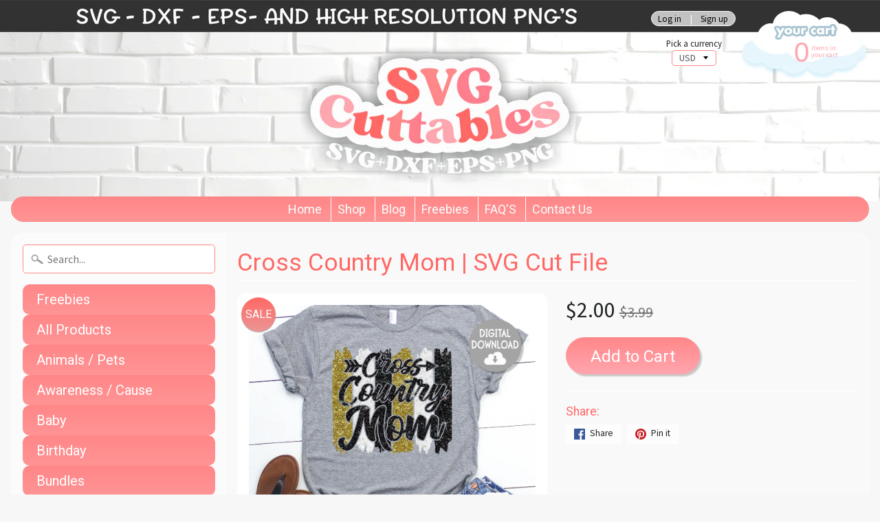

--- FILE ---
content_type: text/html; charset=utf-8
request_url: https://svgcuttablefiles.com/products/cross-country-mom-svg-cut-file
body_size: 20587
content:
<!DOCTYPE html>
<html class="no-js" lang="en">
<head>
  
<meta charset="utf-8" />
<meta http-equiv="X-UA-Compatible" content="IE=edge" />  
<meta name="viewport" content="width=device-width, initial-scale=1.0, height=device-height, minimum-scale=1.0, user-scalable=0">


  
  
  <link href="//fonts.googleapis.com/css?family=Source+Sans+Pro:400,700" rel="stylesheet" type="text/css" media="all" />


  
    
    
    <link href="//fonts.googleapis.com/css?family=Roboto:400,700" rel="stylesheet" type="text/css" media="all" />
  

   
  

  <link rel="shortcut icon" href="//svgcuttablefiles.com/cdn/shop/files/favicon_32x32.png?v=1613507216" type="image/png">

  
 


    <title>Cross Country Mom | SVG Cut File | svgcuttablefiles</title> 





	<meta name="description" content="[WHAT YOU WILL GET]----------------------------------------------------------Zipped folder includingCross Country Mom• SVG file• EPS file• DXF file• PNG file -glitter and matte - same colors as example photosSVG can be used with: Cricut Design Space, and Silhouette Designer Edition, Make the Cut (MTC), Sure Cuts A Lot " />


<link rel="canonical" href="https://svgcuttablefiles.com/products/cross-country-mom-svg-cut-file" /> 
<!-- /snippets/social-meta-tags.liquid -->
<meta property="og:site_name" content="svgcuttablefiles">
<meta property="og:url" content="https://svgcuttablefiles.com/products/cross-country-mom-svg-cut-file">
<meta property="og:title" content="Cross Country Mom | SVG Cut File">
<meta property="og:type" content="product">
<meta property="og:description" content="[WHAT YOU WILL GET]----------------------------------------------------------Zipped folder includingCross Country Mom• SVG file• EPS file• DXF file• PNG file -glitter and matte - same colors as example photosSVG can be used with: Cricut Design Space, and Silhouette Designer Edition, Make the Cut (MTC), Sure Cuts A Lot "><meta property="og:price:amount" content="2.00">
  <meta property="og:price:currency" content="USD"><meta property="og:image" content="http://svgcuttablefiles.com/cdn/shop/products/Cross_Country_Mom_thumb_e123854d-5052-4817-b801-f243243b631a_1024x1024.png?v=1576263209"><meta property="og:image" content="http://svgcuttablefiles.com/cdn/shop/products/Cross_Country_Mom_ex_1_1024x1024.png?v=1576263209">
<meta property="og:image:secure_url" content="https://svgcuttablefiles.com/cdn/shop/products/Cross_Country_Mom_thumb_e123854d-5052-4817-b801-f243243b631a_1024x1024.png?v=1576263209"><meta property="og:image:secure_url" content="https://svgcuttablefiles.com/cdn/shop/products/Cross_Country_Mom_ex_1_1024x1024.png?v=1576263209">

<meta name="twitter:site" content="@">
<meta name="twitter:card" content="summary_large_image">
<meta name="twitter:title" content="Cross Country Mom | SVG Cut File">
<meta name="twitter:description" content="[WHAT YOU WILL GET]----------------------------------------------------------Zipped folder includingCross Country Mom• SVG file• EPS file• DXF file• PNG file -glitter and matte - same colors as example photosSVG can be used with: Cricut Design Space, and Silhouette Designer Edition, Make the Cut (MTC), Sure Cuts A Lot ">

<link href="//svgcuttablefiles.com/cdn/shop/t/6/assets/styles.scss.css?v=72616628676084713791719866709" rel="stylesheet" type="text/css" media="all" />  

<script>
  window.Sunrise = window.Sunrise || {};
  Sunrise.strings = {
    add_to_cart: "Add to Cart",
    sold_out: "Out of stock",
    unavailable: "Unavailable",
    money_format_json: "${{amount}}",
    money_format: "${{amount}}",
    money_with_currency_format_json: "${{amount}} USD",
    money_with_currency_format: "${{amount}} USD",
    shop_currency: "USD",
    locale: "en",
    locale_json: "en",
    customer_accounts_enabled: true,
    customer_logged_in: false
  };
</script>  
  

  
<script src="//svgcuttablefiles.com/cdn/shop/t/6/assets/vendor.js?v=161042961499314152801635409202" type="text/javascript"></script> 
<script src="//svgcuttablefiles.com/cdn/shop/t/6/assets/theme.js?v=38058157158162198361635409212" type="text/javascript"></script> 

<script>window.performance && window.performance.mark && window.performance.mark('shopify.content_for_header.start');</script><meta id="shopify-digital-wallet" name="shopify-digital-wallet" content="/21215129/digital_wallets/dialog">
<meta name="shopify-checkout-api-token" content="d20f7b06c959368969376aae87bb4f87">
<meta id="in-context-paypal-metadata" data-shop-id="21215129" data-venmo-supported="false" data-environment="production" data-locale="en_US" data-paypal-v4="true" data-currency="USD">
<link rel="alternate" type="application/json+oembed" href="https://svgcuttablefiles.com/products/cross-country-mom-svg-cut-file.oembed">
<script async="async" src="/checkouts/internal/preloads.js?locale=en-US"></script>
<link rel="preconnect" href="https://shop.app" crossorigin="anonymous">
<script async="async" src="https://shop.app/checkouts/internal/preloads.js?locale=en-US&shop_id=21215129" crossorigin="anonymous"></script>
<script id="apple-pay-shop-capabilities" type="application/json">{"shopId":21215129,"countryCode":"US","currencyCode":"USD","merchantCapabilities":["supports3DS"],"merchantId":"gid:\/\/shopify\/Shop\/21215129","merchantName":"svgcuttablefiles","requiredBillingContactFields":["postalAddress","email"],"requiredShippingContactFields":["postalAddress","email"],"shippingType":"shipping","supportedNetworks":["visa","masterCard","amex","discover","elo","jcb"],"total":{"type":"pending","label":"svgcuttablefiles","amount":"1.00"},"shopifyPaymentsEnabled":true,"supportsSubscriptions":true}</script>
<script id="shopify-features" type="application/json">{"accessToken":"d20f7b06c959368969376aae87bb4f87","betas":["rich-media-storefront-analytics"],"domain":"svgcuttablefiles.com","predictiveSearch":true,"shopId":21215129,"locale":"en"}</script>
<script>var Shopify = Shopify || {};
Shopify.shop = "svgcuttablefiles.myshopify.com";
Shopify.locale = "en";
Shopify.currency = {"active":"USD","rate":"1.0"};
Shopify.country = "US";
Shopify.theme = {"name":"Copy of Sunrise + wishlist hero","id":127150424216,"schema_name":"Sunrise","schema_version":"5.18","theme_store_id":57,"role":"main"};
Shopify.theme.handle = "null";
Shopify.theme.style = {"id":null,"handle":null};
Shopify.cdnHost = "svgcuttablefiles.com/cdn";
Shopify.routes = Shopify.routes || {};
Shopify.routes.root = "/";</script>
<script type="module">!function(o){(o.Shopify=o.Shopify||{}).modules=!0}(window);</script>
<script>!function(o){function n(){var o=[];function n(){o.push(Array.prototype.slice.apply(arguments))}return n.q=o,n}var t=o.Shopify=o.Shopify||{};t.loadFeatures=n(),t.autoloadFeatures=n()}(window);</script>
<script>
  window.ShopifyPay = window.ShopifyPay || {};
  window.ShopifyPay.apiHost = "shop.app\/pay";
  window.ShopifyPay.redirectState = null;
</script>
<script id="shop-js-analytics" type="application/json">{"pageType":"product"}</script>
<script defer="defer" async type="module" src="//svgcuttablefiles.com/cdn/shopifycloud/shop-js/modules/v2/client.init-shop-cart-sync_C5BV16lS.en.esm.js"></script>
<script defer="defer" async type="module" src="//svgcuttablefiles.com/cdn/shopifycloud/shop-js/modules/v2/chunk.common_CygWptCX.esm.js"></script>
<script type="module">
  await import("//svgcuttablefiles.com/cdn/shopifycloud/shop-js/modules/v2/client.init-shop-cart-sync_C5BV16lS.en.esm.js");
await import("//svgcuttablefiles.com/cdn/shopifycloud/shop-js/modules/v2/chunk.common_CygWptCX.esm.js");

  window.Shopify.SignInWithShop?.initShopCartSync?.({"fedCMEnabled":true,"windoidEnabled":true});

</script>
<script>
  window.Shopify = window.Shopify || {};
  if (!window.Shopify.featureAssets) window.Shopify.featureAssets = {};
  window.Shopify.featureAssets['shop-js'] = {"shop-cart-sync":["modules/v2/client.shop-cart-sync_ZFArdW7E.en.esm.js","modules/v2/chunk.common_CygWptCX.esm.js"],"init-fed-cm":["modules/v2/client.init-fed-cm_CmiC4vf6.en.esm.js","modules/v2/chunk.common_CygWptCX.esm.js"],"shop-button":["modules/v2/client.shop-button_tlx5R9nI.en.esm.js","modules/v2/chunk.common_CygWptCX.esm.js"],"shop-cash-offers":["modules/v2/client.shop-cash-offers_DOA2yAJr.en.esm.js","modules/v2/chunk.common_CygWptCX.esm.js","modules/v2/chunk.modal_D71HUcav.esm.js"],"init-windoid":["modules/v2/client.init-windoid_sURxWdc1.en.esm.js","modules/v2/chunk.common_CygWptCX.esm.js"],"shop-toast-manager":["modules/v2/client.shop-toast-manager_ClPi3nE9.en.esm.js","modules/v2/chunk.common_CygWptCX.esm.js"],"init-shop-email-lookup-coordinator":["modules/v2/client.init-shop-email-lookup-coordinator_B8hsDcYM.en.esm.js","modules/v2/chunk.common_CygWptCX.esm.js"],"init-shop-cart-sync":["modules/v2/client.init-shop-cart-sync_C5BV16lS.en.esm.js","modules/v2/chunk.common_CygWptCX.esm.js"],"avatar":["modules/v2/client.avatar_BTnouDA3.en.esm.js"],"pay-button":["modules/v2/client.pay-button_FdsNuTd3.en.esm.js","modules/v2/chunk.common_CygWptCX.esm.js"],"init-customer-accounts":["modules/v2/client.init-customer-accounts_DxDtT_ad.en.esm.js","modules/v2/client.shop-login-button_C5VAVYt1.en.esm.js","modules/v2/chunk.common_CygWptCX.esm.js","modules/v2/chunk.modal_D71HUcav.esm.js"],"init-shop-for-new-customer-accounts":["modules/v2/client.init-shop-for-new-customer-accounts_ChsxoAhi.en.esm.js","modules/v2/client.shop-login-button_C5VAVYt1.en.esm.js","modules/v2/chunk.common_CygWptCX.esm.js","modules/v2/chunk.modal_D71HUcav.esm.js"],"shop-login-button":["modules/v2/client.shop-login-button_C5VAVYt1.en.esm.js","modules/v2/chunk.common_CygWptCX.esm.js","modules/v2/chunk.modal_D71HUcav.esm.js"],"init-customer-accounts-sign-up":["modules/v2/client.init-customer-accounts-sign-up_CPSyQ0Tj.en.esm.js","modules/v2/client.shop-login-button_C5VAVYt1.en.esm.js","modules/v2/chunk.common_CygWptCX.esm.js","modules/v2/chunk.modal_D71HUcav.esm.js"],"shop-follow-button":["modules/v2/client.shop-follow-button_Cva4Ekp9.en.esm.js","modules/v2/chunk.common_CygWptCX.esm.js","modules/v2/chunk.modal_D71HUcav.esm.js"],"checkout-modal":["modules/v2/client.checkout-modal_BPM8l0SH.en.esm.js","modules/v2/chunk.common_CygWptCX.esm.js","modules/v2/chunk.modal_D71HUcav.esm.js"],"lead-capture":["modules/v2/client.lead-capture_Bi8yE_yS.en.esm.js","modules/v2/chunk.common_CygWptCX.esm.js","modules/v2/chunk.modal_D71HUcav.esm.js"],"shop-login":["modules/v2/client.shop-login_D6lNrXab.en.esm.js","modules/v2/chunk.common_CygWptCX.esm.js","modules/v2/chunk.modal_D71HUcav.esm.js"],"payment-terms":["modules/v2/client.payment-terms_CZxnsJam.en.esm.js","modules/v2/chunk.common_CygWptCX.esm.js","modules/v2/chunk.modal_D71HUcav.esm.js"]};
</script>
<script>(function() {
  var isLoaded = false;
  function asyncLoad() {
    if (isLoaded) return;
    isLoaded = true;
    var urls = ["https:\/\/www.improvedcontactform.com\/icf.js?shop=svgcuttablefiles.myshopify.com"];
    for (var i = 0; i < urls.length; i++) {
      var s = document.createElement('script');
      s.type = 'text/javascript';
      s.async = true;
      s.src = urls[i];
      var x = document.getElementsByTagName('script')[0];
      x.parentNode.insertBefore(s, x);
    }
  };
  if(window.attachEvent) {
    window.attachEvent('onload', asyncLoad);
  } else {
    window.addEventListener('load', asyncLoad, false);
  }
})();</script>
<script id="__st">var __st={"a":21215129,"offset":-21600,"reqid":"ac0edb34-62f0-48ae-91cf-864a4fe33604-1768649655","pageurl":"svgcuttablefiles.com\/products\/cross-country-mom-svg-cut-file","u":"9430331958d3","p":"product","rtyp":"product","rid":4382261411978};</script>
<script>window.ShopifyPaypalV4VisibilityTracking = true;</script>
<script id="captcha-bootstrap">!function(){'use strict';const t='contact',e='account',n='new_comment',o=[[t,t],['blogs',n],['comments',n],[t,'customer']],c=[[e,'customer_login'],[e,'guest_login'],[e,'recover_customer_password'],[e,'create_customer']],r=t=>t.map((([t,e])=>`form[action*='/${t}']:not([data-nocaptcha='true']) input[name='form_type'][value='${e}']`)).join(','),a=t=>()=>t?[...document.querySelectorAll(t)].map((t=>t.form)):[];function s(){const t=[...o],e=r(t);return a(e)}const i='password',u='form_key',d=['recaptcha-v3-token','g-recaptcha-response','h-captcha-response',i],f=()=>{try{return window.sessionStorage}catch{return}},m='__shopify_v',_=t=>t.elements[u];function p(t,e,n=!1){try{const o=window.sessionStorage,c=JSON.parse(o.getItem(e)),{data:r}=function(t){const{data:e,action:n}=t;return t[m]||n?{data:e,action:n}:{data:t,action:n}}(c);for(const[e,n]of Object.entries(r))t.elements[e]&&(t.elements[e].value=n);n&&o.removeItem(e)}catch(o){console.error('form repopulation failed',{error:o})}}const l='form_type',E='cptcha';function T(t){t.dataset[E]=!0}const w=window,h=w.document,L='Shopify',v='ce_forms',y='captcha';let A=!1;((t,e)=>{const n=(g='f06e6c50-85a8-45c8-87d0-21a2b65856fe',I='https://cdn.shopify.com/shopifycloud/storefront-forms-hcaptcha/ce_storefront_forms_captcha_hcaptcha.v1.5.2.iife.js',D={infoText:'Protected by hCaptcha',privacyText:'Privacy',termsText:'Terms'},(t,e,n)=>{const o=w[L][v],c=o.bindForm;if(c)return c(t,g,e,D).then(n);var r;o.q.push([[t,g,e,D],n]),r=I,A||(h.body.append(Object.assign(h.createElement('script'),{id:'captcha-provider',async:!0,src:r})),A=!0)});var g,I,D;w[L]=w[L]||{},w[L][v]=w[L][v]||{},w[L][v].q=[],w[L][y]=w[L][y]||{},w[L][y].protect=function(t,e){n(t,void 0,e),T(t)},Object.freeze(w[L][y]),function(t,e,n,w,h,L){const[v,y,A,g]=function(t,e,n){const i=e?o:[],u=t?c:[],d=[...i,...u],f=r(d),m=r(i),_=r(d.filter((([t,e])=>n.includes(e))));return[a(f),a(m),a(_),s()]}(w,h,L),I=t=>{const e=t.target;return e instanceof HTMLFormElement?e:e&&e.form},D=t=>v().includes(t);t.addEventListener('submit',(t=>{const e=I(t);if(!e)return;const n=D(e)&&!e.dataset.hcaptchaBound&&!e.dataset.recaptchaBound,o=_(e),c=g().includes(e)&&(!o||!o.value);(n||c)&&t.preventDefault(),c&&!n&&(function(t){try{if(!f())return;!function(t){const e=f();if(!e)return;const n=_(t);if(!n)return;const o=n.value;o&&e.removeItem(o)}(t);const e=Array.from(Array(32),(()=>Math.random().toString(36)[2])).join('');!function(t,e){_(t)||t.append(Object.assign(document.createElement('input'),{type:'hidden',name:u})),t.elements[u].value=e}(t,e),function(t,e){const n=f();if(!n)return;const o=[...t.querySelectorAll(`input[type='${i}']`)].map((({name:t})=>t)),c=[...d,...o],r={};for(const[a,s]of new FormData(t).entries())c.includes(a)||(r[a]=s);n.setItem(e,JSON.stringify({[m]:1,action:t.action,data:r}))}(t,e)}catch(e){console.error('failed to persist form',e)}}(e),e.submit())}));const S=(t,e)=>{t&&!t.dataset[E]&&(n(t,e.some((e=>e===t))),T(t))};for(const o of['focusin','change'])t.addEventListener(o,(t=>{const e=I(t);D(e)&&S(e,y())}));const B=e.get('form_key'),M=e.get(l),P=B&&M;t.addEventListener('DOMContentLoaded',(()=>{const t=y();if(P)for(const e of t)e.elements[l].value===M&&p(e,B);[...new Set([...A(),...v().filter((t=>'true'===t.dataset.shopifyCaptcha))])].forEach((e=>S(e,t)))}))}(h,new URLSearchParams(w.location.search),n,t,e,['guest_login'])})(!0,!0)}();</script>
<script integrity="sha256-4kQ18oKyAcykRKYeNunJcIwy7WH5gtpwJnB7kiuLZ1E=" data-source-attribution="shopify.loadfeatures" defer="defer" src="//svgcuttablefiles.com/cdn/shopifycloud/storefront/assets/storefront/load_feature-a0a9edcb.js" crossorigin="anonymous"></script>
<script crossorigin="anonymous" defer="defer" src="//svgcuttablefiles.com/cdn/shopifycloud/storefront/assets/shopify_pay/storefront-65b4c6d7.js?v=20250812"></script>
<script data-source-attribution="shopify.dynamic_checkout.dynamic.init">var Shopify=Shopify||{};Shopify.PaymentButton=Shopify.PaymentButton||{isStorefrontPortableWallets:!0,init:function(){window.Shopify.PaymentButton.init=function(){};var t=document.createElement("script");t.src="https://svgcuttablefiles.com/cdn/shopifycloud/portable-wallets/latest/portable-wallets.en.js",t.type="module",document.head.appendChild(t)}};
</script>
<script data-source-attribution="shopify.dynamic_checkout.buyer_consent">
  function portableWalletsHideBuyerConsent(e){var t=document.getElementById("shopify-buyer-consent"),n=document.getElementById("shopify-subscription-policy-button");t&&n&&(t.classList.add("hidden"),t.setAttribute("aria-hidden","true"),n.removeEventListener("click",e))}function portableWalletsShowBuyerConsent(e){var t=document.getElementById("shopify-buyer-consent"),n=document.getElementById("shopify-subscription-policy-button");t&&n&&(t.classList.remove("hidden"),t.removeAttribute("aria-hidden"),n.addEventListener("click",e))}window.Shopify?.PaymentButton&&(window.Shopify.PaymentButton.hideBuyerConsent=portableWalletsHideBuyerConsent,window.Shopify.PaymentButton.showBuyerConsent=portableWalletsShowBuyerConsent);
</script>
<script data-source-attribution="shopify.dynamic_checkout.cart.bootstrap">document.addEventListener("DOMContentLoaded",(function(){function t(){return document.querySelector("shopify-accelerated-checkout-cart, shopify-accelerated-checkout")}if(t())Shopify.PaymentButton.init();else{new MutationObserver((function(e,n){t()&&(Shopify.PaymentButton.init(),n.disconnect())})).observe(document.body,{childList:!0,subtree:!0})}}));
</script>
<link id="shopify-accelerated-checkout-styles" rel="stylesheet" media="screen" href="https://svgcuttablefiles.com/cdn/shopifycloud/portable-wallets/latest/accelerated-checkout-backwards-compat.css" crossorigin="anonymous">
<style id="shopify-accelerated-checkout-cart">
        #shopify-buyer-consent {
  margin-top: 1em;
  display: inline-block;
  width: 100%;
}

#shopify-buyer-consent.hidden {
  display: none;
}

#shopify-subscription-policy-button {
  background: none;
  border: none;
  padding: 0;
  text-decoration: underline;
  font-size: inherit;
  cursor: pointer;
}

#shopify-subscription-policy-button::before {
  box-shadow: none;
}

      </style>

<script>window.performance && window.performance.mark && window.performance.mark('shopify.content_for_header.end');</script>

<!-- Font icon for header icons -->
<link href="https://wishlisthero-assets.revampco.com/safe-icons/css/wishlisthero-icons.css" rel="stylesheet"/>
<!-- Style for floating buttons and others -->
<style type="text/css">
    .wishlisthero-floating {
        position: absolute;
          right:5px;
        top: 5px;
        z-index: 23;
        border-radius: 100%;
    }

    .wishlisthero-floating:hover {
        background-color: rgba(0, 0, 0, 0.05);
    }

    .wishlisthero-floating button {
        font-size: 20px !important;
        width: 40px !important;
        padding: 0.125em 0 0 !important;
    }
  
  .MuiButton-label, .MuiDialogTitle-root .MuiIconButton-root{
         color:white !important;
  }
  
  .MuiButton-root:hover, .MuiButton-label:hover ,.MuiIconButton-root:hover{
         color:white !important;
         background-color: #74ccd4 !important;
  }
  
.MuiTypography-body2 ,.MuiTypography-body1 ,.MuiTypography-caption ,.MuiTypography-button ,.MuiTypography-h1 ,.MuiTypography-h2 ,.MuiTypography-h3 ,.MuiTypography-h4 ,.MuiTypography-h5 ,.MuiTypography-h6 ,.MuiTypography-subtitle1 ,.MuiTypography-subtitle2 ,.MuiTypography-overline , MuiButton-root,  .MuiCardHeader-title a{
     font-family: inherit !important; /*Roboto, Helvetica, Arial, sans-serif;*/
}
.MuiTypography-h1 , .MuiTypography-h2 , .MuiTypography-h3 , .MuiTypography-h4 , .MuiTypography-h5 , .MuiTypography-h6 ,  .MuiCardHeader-title a{
     font-family: ,  !important;
     font-family: ,  !important;
     font-family: ,  !important;
     font-family: ,  !important;
}

    /****************************************************************************************/
    /* For some theme shared view need some spacing */
    /*
    #wishlist-hero-shared-list-view {
  margin-top: 15px;
  margin-bottom: 15px;
}
#wishlist-hero-shared-list-view h1 {
  padding-left: 5px;
}

#wishlisthero-product-page-button-container {
  padding-top: 15px;
}
*/
    /****************************************************************************************/
    /* #wishlisthero-product-page-button-container button {
  padding-left: 1px !important;
} */
    /****************************************************************************************/
    /* Customize the indicator when wishlist has items AND the normal indicator not working */
/*     span.wishlist-hero-items-count {

  top: 0px;
  right: -6px;



}

@media screen and (max-width: 749px){
.wishlisthero-product-page-button-container{
width:100%
}
.wishlisthero-product-page-button-container button{
 margin-left:auto !important; margin-right: auto !important;
}
}
@media screen and (max-width: 749px) {
span.wishlist-hero-items-count {
top: 10px;
right: 3px;
}
}*/
</style>
<script>window.wishlisthero_cartDotClasses=['site-header__cart-count', 'is-visible'];</script>
 <script type='text/javascript'>try{
   window.WishListHero_setting = {"ButtonColor":"rgba(255, 135, 136, 1)","IconColor":"rgba(255, 255, 255, 1)","IconType":"Heart","ButtonTextBeforeAdding":"ADD TO WISHLIST","ButtonTextAfterAdding":"ADDED TO WISHLIST","AnimationAfterAddition":"None","ButtonTextAddToCart":"ADD TO CART","ButtonTextOutOfStock":"OUT OF STOCK","ButtonTextAddAllToCart":"ADD ALL TO CART","ButtonTextRemoveAllToCart":"REMOVE ALL FROM WISHLIST","AddedProductNotificationText":"Product added to wishlist successfully","AddedProductToCartNotificationText":"Product added to cart successfully","ViewCartLinkText":"View Cart","SharePopup_TitleText":"Share My wishlist","SharePopup_shareBtnText":"Share","SharePopup_shareHederText":"Share on Social Networks","SharePopup_shareCopyText":"Or copy Wishlist link to share","SharePopup_shareCancelBtnText":"cancel","SharePopup_shareCopyBtnText":"copy","SendEMailPopup_BtnText":"send email","SendEMailPopup_FromText":"From Name","SendEMailPopup_ToText":"To email","SendEMailPopup_BodyText":"Body","SendEMailPopup_SendBtnText":"send","SendEMailPopup_TitleText":"Send My Wislist via Email","AddProductMessageText":"Are you sure you want to add all items to cart ?","RemoveProductMessageText":"Are you sure you want to remove this item from your wishlist ?","RemoveAllProductMessageText":"Are you sure you want to remove all items from your wishlist ?","RemovedProductNotificationText":"Product removed from wishlist successfully","AddAllOutOfStockProductNotificationText":"There seems to have been an issue adding items to cart, please try again later","RemovePopupOkText":"ok","RemovePopup_HeaderText":"ARE YOU SURE?","ViewWishlistText":"View wishlist","EmptyWishlistText":"there are no items in this wishlist","BuyNowButtonText":"Buy Now","BuyNowButtonColor":"rgb(144, 86, 162)","BuyNowTextButtonColor":"rgb(255, 255, 255)","Wishlist_Title":"My Wishlist","WishlistHeaderTitleAlignment":"Left","WishlistProductImageSize":"Normal","PriceColor":"rgba(0, 0, 0, 1)","HeaderFontSize":"30","PriceFontSize":"18","ProductNameFontSize":"16","LaunchPointType":"floating_point","DisplayWishlistAs":"popup_window","DisplayButtonAs":"button_only","PopupSize":"md","HideAddToCartButton":false,"NoRedirectAfterAddToCart":false,"DisableGuestCustomer":false,"LoginPopupContent":"Please login to save your wishlist across devices.","LoginPopupLoginBtnText":"Login","LoginPopupContentFontSize":"20","NotificationPopupPosition":"right","WishlistButtonTextColor":"rgba(255, 255, 255, 1)","EnableRemoveFromWishlistAfterAddButtonText":"REMOVE FROM WISHLIST","_id":"61702f0918be0e6292cc9a1f","EnableCollection":false,"EnableShare":true,"RemovePowerBy":false,"EnableFBPixel":false,"DisapleApp":false,"FloatPointPossition":"bottom_left","HeartStateToggle":true,"HeaderMenuItemsIndicator":true,"EnableRemoveFromWishlistAfterAdd":true,"SendEMailPopup_SendNotificationText":"email sent successfully","SharePopup_shareCopiedText":"Copied","Shop":"svgcuttablefiles.myshopify.com","shop":"svgcuttablefiles.myshopify.com","Status":"Active","Plan":"FREE"};  
  }catch(e){ console.error('Error loading config',e); } </script><link href="https://monorail-edge.shopifysvc.com" rel="dns-prefetch">
<script>(function(){if ("sendBeacon" in navigator && "performance" in window) {try {var session_token_from_headers = performance.getEntriesByType('navigation')[0].serverTiming.find(x => x.name == '_s').description;} catch {var session_token_from_headers = undefined;}var session_cookie_matches = document.cookie.match(/_shopify_s=([^;]*)/);var session_token_from_cookie = session_cookie_matches && session_cookie_matches.length === 2 ? session_cookie_matches[1] : "";var session_token = session_token_from_headers || session_token_from_cookie || "";function handle_abandonment_event(e) {var entries = performance.getEntries().filter(function(entry) {return /monorail-edge.shopifysvc.com/.test(entry.name);});if (!window.abandonment_tracked && entries.length === 0) {window.abandonment_tracked = true;var currentMs = Date.now();var navigation_start = performance.timing.navigationStart;var payload = {shop_id: 21215129,url: window.location.href,navigation_start,duration: currentMs - navigation_start,session_token,page_type: "product"};window.navigator.sendBeacon("https://monorail-edge.shopifysvc.com/v1/produce", JSON.stringify({schema_id: "online_store_buyer_site_abandonment/1.1",payload: payload,metadata: {event_created_at_ms: currentMs,event_sent_at_ms: currentMs}}));}}window.addEventListener('pagehide', handle_abandonment_event);}}());</script>
<script id="web-pixels-manager-setup">(function e(e,d,r,n,o){if(void 0===o&&(o={}),!Boolean(null===(a=null===(i=window.Shopify)||void 0===i?void 0:i.analytics)||void 0===a?void 0:a.replayQueue)){var i,a;window.Shopify=window.Shopify||{};var t=window.Shopify;t.analytics=t.analytics||{};var s=t.analytics;s.replayQueue=[],s.publish=function(e,d,r){return s.replayQueue.push([e,d,r]),!0};try{self.performance.mark("wpm:start")}catch(e){}var l=function(){var e={modern:/Edge?\/(1{2}[4-9]|1[2-9]\d|[2-9]\d{2}|\d{4,})\.\d+(\.\d+|)|Firefox\/(1{2}[4-9]|1[2-9]\d|[2-9]\d{2}|\d{4,})\.\d+(\.\d+|)|Chrom(ium|e)\/(9{2}|\d{3,})\.\d+(\.\d+|)|(Maci|X1{2}).+ Version\/(15\.\d+|(1[6-9]|[2-9]\d|\d{3,})\.\d+)([,.]\d+|)( \(\w+\)|)( Mobile\/\w+|) Safari\/|Chrome.+OPR\/(9{2}|\d{3,})\.\d+\.\d+|(CPU[ +]OS|iPhone[ +]OS|CPU[ +]iPhone|CPU IPhone OS|CPU iPad OS)[ +]+(15[._]\d+|(1[6-9]|[2-9]\d|\d{3,})[._]\d+)([._]\d+|)|Android:?[ /-](13[3-9]|1[4-9]\d|[2-9]\d{2}|\d{4,})(\.\d+|)(\.\d+|)|Android.+Firefox\/(13[5-9]|1[4-9]\d|[2-9]\d{2}|\d{4,})\.\d+(\.\d+|)|Android.+Chrom(ium|e)\/(13[3-9]|1[4-9]\d|[2-9]\d{2}|\d{4,})\.\d+(\.\d+|)|SamsungBrowser\/([2-9]\d|\d{3,})\.\d+/,legacy:/Edge?\/(1[6-9]|[2-9]\d|\d{3,})\.\d+(\.\d+|)|Firefox\/(5[4-9]|[6-9]\d|\d{3,})\.\d+(\.\d+|)|Chrom(ium|e)\/(5[1-9]|[6-9]\d|\d{3,})\.\d+(\.\d+|)([\d.]+$|.*Safari\/(?![\d.]+ Edge\/[\d.]+$))|(Maci|X1{2}).+ Version\/(10\.\d+|(1[1-9]|[2-9]\d|\d{3,})\.\d+)([,.]\d+|)( \(\w+\)|)( Mobile\/\w+|) Safari\/|Chrome.+OPR\/(3[89]|[4-9]\d|\d{3,})\.\d+\.\d+|(CPU[ +]OS|iPhone[ +]OS|CPU[ +]iPhone|CPU IPhone OS|CPU iPad OS)[ +]+(10[._]\d+|(1[1-9]|[2-9]\d|\d{3,})[._]\d+)([._]\d+|)|Android:?[ /-](13[3-9]|1[4-9]\d|[2-9]\d{2}|\d{4,})(\.\d+|)(\.\d+|)|Mobile Safari.+OPR\/([89]\d|\d{3,})\.\d+\.\d+|Android.+Firefox\/(13[5-9]|1[4-9]\d|[2-9]\d{2}|\d{4,})\.\d+(\.\d+|)|Android.+Chrom(ium|e)\/(13[3-9]|1[4-9]\d|[2-9]\d{2}|\d{4,})\.\d+(\.\d+|)|Android.+(UC? ?Browser|UCWEB|U3)[ /]?(15\.([5-9]|\d{2,})|(1[6-9]|[2-9]\d|\d{3,})\.\d+)\.\d+|SamsungBrowser\/(5\.\d+|([6-9]|\d{2,})\.\d+)|Android.+MQ{2}Browser\/(14(\.(9|\d{2,})|)|(1[5-9]|[2-9]\d|\d{3,})(\.\d+|))(\.\d+|)|K[Aa][Ii]OS\/(3\.\d+|([4-9]|\d{2,})\.\d+)(\.\d+|)/},d=e.modern,r=e.legacy,n=navigator.userAgent;return n.match(d)?"modern":n.match(r)?"legacy":"unknown"}(),u="modern"===l?"modern":"legacy",c=(null!=n?n:{modern:"",legacy:""})[u],f=function(e){return[e.baseUrl,"/wpm","/b",e.hashVersion,"modern"===e.buildTarget?"m":"l",".js"].join("")}({baseUrl:d,hashVersion:r,buildTarget:u}),m=function(e){var d=e.version,r=e.bundleTarget,n=e.surface,o=e.pageUrl,i=e.monorailEndpoint;return{emit:function(e){var a=e.status,t=e.errorMsg,s=(new Date).getTime(),l=JSON.stringify({metadata:{event_sent_at_ms:s},events:[{schema_id:"web_pixels_manager_load/3.1",payload:{version:d,bundle_target:r,page_url:o,status:a,surface:n,error_msg:t},metadata:{event_created_at_ms:s}}]});if(!i)return console&&console.warn&&console.warn("[Web Pixels Manager] No Monorail endpoint provided, skipping logging."),!1;try{return self.navigator.sendBeacon.bind(self.navigator)(i,l)}catch(e){}var u=new XMLHttpRequest;try{return u.open("POST",i,!0),u.setRequestHeader("Content-Type","text/plain"),u.send(l),!0}catch(e){return console&&console.warn&&console.warn("[Web Pixels Manager] Got an unhandled error while logging to Monorail."),!1}}}}({version:r,bundleTarget:l,surface:e.surface,pageUrl:self.location.href,monorailEndpoint:e.monorailEndpoint});try{o.browserTarget=l,function(e){var d=e.src,r=e.async,n=void 0===r||r,o=e.onload,i=e.onerror,a=e.sri,t=e.scriptDataAttributes,s=void 0===t?{}:t,l=document.createElement("script"),u=document.querySelector("head"),c=document.querySelector("body");if(l.async=n,l.src=d,a&&(l.integrity=a,l.crossOrigin="anonymous"),s)for(var f in s)if(Object.prototype.hasOwnProperty.call(s,f))try{l.dataset[f]=s[f]}catch(e){}if(o&&l.addEventListener("load",o),i&&l.addEventListener("error",i),u)u.appendChild(l);else{if(!c)throw new Error("Did not find a head or body element to append the script");c.appendChild(l)}}({src:f,async:!0,onload:function(){if(!function(){var e,d;return Boolean(null===(d=null===(e=window.Shopify)||void 0===e?void 0:e.analytics)||void 0===d?void 0:d.initialized)}()){var d=window.webPixelsManager.init(e)||void 0;if(d){var r=window.Shopify.analytics;r.replayQueue.forEach((function(e){var r=e[0],n=e[1],o=e[2];d.publishCustomEvent(r,n,o)})),r.replayQueue=[],r.publish=d.publishCustomEvent,r.visitor=d.visitor,r.initialized=!0}}},onerror:function(){return m.emit({status:"failed",errorMsg:"".concat(f," has failed to load")})},sri:function(e){var d=/^sha384-[A-Za-z0-9+/=]+$/;return"string"==typeof e&&d.test(e)}(c)?c:"",scriptDataAttributes:o}),m.emit({status:"loading"})}catch(e){m.emit({status:"failed",errorMsg:(null==e?void 0:e.message)||"Unknown error"})}}})({shopId: 21215129,storefrontBaseUrl: "https://svgcuttablefiles.com",extensionsBaseUrl: "https://extensions.shopifycdn.com/cdn/shopifycloud/web-pixels-manager",monorailEndpoint: "https://monorail-edge.shopifysvc.com/unstable/produce_batch",surface: "storefront-renderer",enabledBetaFlags: ["2dca8a86"],webPixelsConfigList: [{"id":"73859331","eventPayloadVersion":"v1","runtimeContext":"LAX","scriptVersion":"1","type":"CUSTOM","privacyPurposes":["ANALYTICS"],"name":"Google Analytics tag (migrated)"},{"id":"shopify-app-pixel","configuration":"{}","eventPayloadVersion":"v1","runtimeContext":"STRICT","scriptVersion":"0450","apiClientId":"shopify-pixel","type":"APP","privacyPurposes":["ANALYTICS","MARKETING"]},{"id":"shopify-custom-pixel","eventPayloadVersion":"v1","runtimeContext":"LAX","scriptVersion":"0450","apiClientId":"shopify-pixel","type":"CUSTOM","privacyPurposes":["ANALYTICS","MARKETING"]}],isMerchantRequest: false,initData: {"shop":{"name":"svgcuttablefiles","paymentSettings":{"currencyCode":"USD"},"myshopifyDomain":"svgcuttablefiles.myshopify.com","countryCode":"US","storefrontUrl":"https:\/\/svgcuttablefiles.com"},"customer":null,"cart":null,"checkout":null,"productVariants":[{"price":{"amount":2.0,"currencyCode":"USD"},"product":{"title":"Cross Country Mom | SVG Cut File","vendor":"svgcuttablefiles","id":"4382261411978","untranslatedTitle":"Cross Country Mom | SVG Cut File","url":"\/products\/cross-country-mom-svg-cut-file","type":""},"id":"31365985730698","image":{"src":"\/\/svgcuttablefiles.com\/cdn\/shop\/products\/Cross_Country_Mom_thumb_e123854d-5052-4817-b801-f243243b631a.png?v=1576263209"},"sku":"001954","title":"Default Title","untranslatedTitle":"Default Title"}],"purchasingCompany":null},},"https://svgcuttablefiles.com/cdn","fcfee988w5aeb613cpc8e4bc33m6693e112",{"modern":"","legacy":""},{"shopId":"21215129","storefrontBaseUrl":"https:\/\/svgcuttablefiles.com","extensionBaseUrl":"https:\/\/extensions.shopifycdn.com\/cdn\/shopifycloud\/web-pixels-manager","surface":"storefront-renderer","enabledBetaFlags":"[\"2dca8a86\"]","isMerchantRequest":"false","hashVersion":"fcfee988w5aeb613cpc8e4bc33m6693e112","publish":"custom","events":"[[\"page_viewed\",{}],[\"product_viewed\",{\"productVariant\":{\"price\":{\"amount\":2.0,\"currencyCode\":\"USD\"},\"product\":{\"title\":\"Cross Country Mom | SVG Cut File\",\"vendor\":\"svgcuttablefiles\",\"id\":\"4382261411978\",\"untranslatedTitle\":\"Cross Country Mom | SVG Cut File\",\"url\":\"\/products\/cross-country-mom-svg-cut-file\",\"type\":\"\"},\"id\":\"31365985730698\",\"image\":{\"src\":\"\/\/svgcuttablefiles.com\/cdn\/shop\/products\/Cross_Country_Mom_thumb_e123854d-5052-4817-b801-f243243b631a.png?v=1576263209\"},\"sku\":\"001954\",\"title\":\"Default Title\",\"untranslatedTitle\":\"Default Title\"}}]]"});</script><script>
  window.ShopifyAnalytics = window.ShopifyAnalytics || {};
  window.ShopifyAnalytics.meta = window.ShopifyAnalytics.meta || {};
  window.ShopifyAnalytics.meta.currency = 'USD';
  var meta = {"product":{"id":4382261411978,"gid":"gid:\/\/shopify\/Product\/4382261411978","vendor":"svgcuttablefiles","type":"","handle":"cross-country-mom-svg-cut-file","variants":[{"id":31365985730698,"price":200,"name":"Cross Country Mom | SVG Cut File","public_title":null,"sku":"001954"}],"remote":false},"page":{"pageType":"product","resourceType":"product","resourceId":4382261411978,"requestId":"ac0edb34-62f0-48ae-91cf-864a4fe33604-1768649655"}};
  for (var attr in meta) {
    window.ShopifyAnalytics.meta[attr] = meta[attr];
  }
</script>
<script class="analytics">
  (function () {
    var customDocumentWrite = function(content) {
      var jquery = null;

      if (window.jQuery) {
        jquery = window.jQuery;
      } else if (window.Checkout && window.Checkout.$) {
        jquery = window.Checkout.$;
      }

      if (jquery) {
        jquery('body').append(content);
      }
    };

    var hasLoggedConversion = function(token) {
      if (token) {
        return document.cookie.indexOf('loggedConversion=' + token) !== -1;
      }
      return false;
    }

    var setCookieIfConversion = function(token) {
      if (token) {
        var twoMonthsFromNow = new Date(Date.now());
        twoMonthsFromNow.setMonth(twoMonthsFromNow.getMonth() + 2);

        document.cookie = 'loggedConversion=' + token + '; expires=' + twoMonthsFromNow;
      }
    }

    var trekkie = window.ShopifyAnalytics.lib = window.trekkie = window.trekkie || [];
    if (trekkie.integrations) {
      return;
    }
    trekkie.methods = [
      'identify',
      'page',
      'ready',
      'track',
      'trackForm',
      'trackLink'
    ];
    trekkie.factory = function(method) {
      return function() {
        var args = Array.prototype.slice.call(arguments);
        args.unshift(method);
        trekkie.push(args);
        return trekkie;
      };
    };
    for (var i = 0; i < trekkie.methods.length; i++) {
      var key = trekkie.methods[i];
      trekkie[key] = trekkie.factory(key);
    }
    trekkie.load = function(config) {
      trekkie.config = config || {};
      trekkie.config.initialDocumentCookie = document.cookie;
      var first = document.getElementsByTagName('script')[0];
      var script = document.createElement('script');
      script.type = 'text/javascript';
      script.onerror = function(e) {
        var scriptFallback = document.createElement('script');
        scriptFallback.type = 'text/javascript';
        scriptFallback.onerror = function(error) {
                var Monorail = {
      produce: function produce(monorailDomain, schemaId, payload) {
        var currentMs = new Date().getTime();
        var event = {
          schema_id: schemaId,
          payload: payload,
          metadata: {
            event_created_at_ms: currentMs,
            event_sent_at_ms: currentMs
          }
        };
        return Monorail.sendRequest("https://" + monorailDomain + "/v1/produce", JSON.stringify(event));
      },
      sendRequest: function sendRequest(endpointUrl, payload) {
        // Try the sendBeacon API
        if (window && window.navigator && typeof window.navigator.sendBeacon === 'function' && typeof window.Blob === 'function' && !Monorail.isIos12()) {
          var blobData = new window.Blob([payload], {
            type: 'text/plain'
          });

          if (window.navigator.sendBeacon(endpointUrl, blobData)) {
            return true;
          } // sendBeacon was not successful

        } // XHR beacon

        var xhr = new XMLHttpRequest();

        try {
          xhr.open('POST', endpointUrl);
          xhr.setRequestHeader('Content-Type', 'text/plain');
          xhr.send(payload);
        } catch (e) {
          console.log(e);
        }

        return false;
      },
      isIos12: function isIos12() {
        return window.navigator.userAgent.lastIndexOf('iPhone; CPU iPhone OS 12_') !== -1 || window.navigator.userAgent.lastIndexOf('iPad; CPU OS 12_') !== -1;
      }
    };
    Monorail.produce('monorail-edge.shopifysvc.com',
      'trekkie_storefront_load_errors/1.1',
      {shop_id: 21215129,
      theme_id: 127150424216,
      app_name: "storefront",
      context_url: window.location.href,
      source_url: "//svgcuttablefiles.com/cdn/s/trekkie.storefront.cd680fe47e6c39ca5d5df5f0a32d569bc48c0f27.min.js"});

        };
        scriptFallback.async = true;
        scriptFallback.src = '//svgcuttablefiles.com/cdn/s/trekkie.storefront.cd680fe47e6c39ca5d5df5f0a32d569bc48c0f27.min.js';
        first.parentNode.insertBefore(scriptFallback, first);
      };
      script.async = true;
      script.src = '//svgcuttablefiles.com/cdn/s/trekkie.storefront.cd680fe47e6c39ca5d5df5f0a32d569bc48c0f27.min.js';
      first.parentNode.insertBefore(script, first);
    };
    trekkie.load(
      {"Trekkie":{"appName":"storefront","development":false,"defaultAttributes":{"shopId":21215129,"isMerchantRequest":null,"themeId":127150424216,"themeCityHash":"6443610791058342201","contentLanguage":"en","currency":"USD","eventMetadataId":"35ab733b-90d1-4824-a25b-0b0f5e722ba1"},"isServerSideCookieWritingEnabled":true,"monorailRegion":"shop_domain","enabledBetaFlags":["65f19447"]},"Session Attribution":{},"S2S":{"facebookCapiEnabled":false,"source":"trekkie-storefront-renderer","apiClientId":580111}}
    );

    var loaded = false;
    trekkie.ready(function() {
      if (loaded) return;
      loaded = true;

      window.ShopifyAnalytics.lib = window.trekkie;

      var originalDocumentWrite = document.write;
      document.write = customDocumentWrite;
      try { window.ShopifyAnalytics.merchantGoogleAnalytics.call(this); } catch(error) {};
      document.write = originalDocumentWrite;

      window.ShopifyAnalytics.lib.page(null,{"pageType":"product","resourceType":"product","resourceId":4382261411978,"requestId":"ac0edb34-62f0-48ae-91cf-864a4fe33604-1768649655","shopifyEmitted":true});

      var match = window.location.pathname.match(/checkouts\/(.+)\/(thank_you|post_purchase)/)
      var token = match? match[1]: undefined;
      if (!hasLoggedConversion(token)) {
        setCookieIfConversion(token);
        window.ShopifyAnalytics.lib.track("Viewed Product",{"currency":"USD","variantId":31365985730698,"productId":4382261411978,"productGid":"gid:\/\/shopify\/Product\/4382261411978","name":"Cross Country Mom | SVG Cut File","price":"2.00","sku":"001954","brand":"svgcuttablefiles","variant":null,"category":"","nonInteraction":true,"remote":false},undefined,undefined,{"shopifyEmitted":true});
      window.ShopifyAnalytics.lib.track("monorail:\/\/trekkie_storefront_viewed_product\/1.1",{"currency":"USD","variantId":31365985730698,"productId":4382261411978,"productGid":"gid:\/\/shopify\/Product\/4382261411978","name":"Cross Country Mom | SVG Cut File","price":"2.00","sku":"001954","brand":"svgcuttablefiles","variant":null,"category":"","nonInteraction":true,"remote":false,"referer":"https:\/\/svgcuttablefiles.com\/products\/cross-country-mom-svg-cut-file"});
      }
    });


        var eventsListenerScript = document.createElement('script');
        eventsListenerScript.async = true;
        eventsListenerScript.src = "//svgcuttablefiles.com/cdn/shopifycloud/storefront/assets/shop_events_listener-3da45d37.js";
        document.getElementsByTagName('head')[0].appendChild(eventsListenerScript);

})();</script>
  <script>
  if (!window.ga || (window.ga && typeof window.ga !== 'function')) {
    window.ga = function ga() {
      (window.ga.q = window.ga.q || []).push(arguments);
      if (window.Shopify && window.Shopify.analytics && typeof window.Shopify.analytics.publish === 'function') {
        window.Shopify.analytics.publish("ga_stub_called", {}, {sendTo: "google_osp_migration"});
      }
      console.error("Shopify's Google Analytics stub called with:", Array.from(arguments), "\nSee https://help.shopify.com/manual/promoting-marketing/pixels/pixel-migration#google for more information.");
    };
    if (window.Shopify && window.Shopify.analytics && typeof window.Shopify.analytics.publish === 'function') {
      window.Shopify.analytics.publish("ga_stub_initialized", {}, {sendTo: "google_osp_migration"});
    }
  }
</script>
<script
  defer
  src="https://svgcuttablefiles.com/cdn/shopifycloud/perf-kit/shopify-perf-kit-3.0.4.min.js"
  data-application="storefront-renderer"
  data-shop-id="21215129"
  data-render-region="gcp-us-central1"
  data-page-type="product"
  data-theme-instance-id="127150424216"
  data-theme-name="Sunrise"
  data-theme-version="5.18"
  data-monorail-region="shop_domain"
  data-resource-timing-sampling-rate="10"
  data-shs="true"
  data-shs-beacon="true"
  data-shs-export-with-fetch="true"
  data-shs-logs-sample-rate="1"
  data-shs-beacon-endpoint="https://svgcuttablefiles.com/api/collect"
></script>
</head>

<body id="product" data-curr-format="${{amount}}" data-shop-currency="USD">
  <div id="site-wrap">
    <header id="header" class="clearfix">  
      <div id="shopify-section-header" class="shopify-section"><style>
#header .logo.img-logo a{max-width:870px;display:inline-block;line-height:1;vertical-align:bottom;} 
#header .logo.img-logo,#header .logo.img-logo h1{font-size:1em;}
.logo.textonly h1,.logo.textonly a{font-size:48px;line-height:1;} 
.top-menu a{font-size:18px;}
</style>
<div class="row clearfix">
  <div class="logo img-logo">
      
    <a class="newfont" href="/" title="svgcuttablefiles">
    
      
      <img src="//svgcuttablefiles.com/cdn/shop/files/website_top_logo_blank_png_to_fill_in_870x.png?v=1613507938"
      srcset="//svgcuttablefiles.com/cdn/shop/files/website_top_logo_blank_png_to_fill_in_870x.png?v=1613507938 1x, //svgcuttablefiles.com/cdn/shop/files/website_top_logo_blank_png_to_fill_in_870x@2x.png?v=1613507938 2x"
      alt="svgcuttablefiles"
      itemprop="logo">
    
    </a>
                   
  </div>

  
    <div class="login-top hide-mobile">
      
        <a href="/account/login">Log in</a> | <a href="/account/register">Sign up</a>
                  
    </div>
             

  <div class="cart-info hide-mobile">
    <a href="/cart"><em>0</em> <span>items in your cart</span></a>
  </div>
</div>


   <nav class="top-menu hide-mobile clearfix" role="navigation" data-menuchosen="main-menu">
     <ul>
      
         
         
            <li class="from-top-menu">
               <a class="newfont " href="/">Home</a>
            </li>
         
      
         
         
            <li class="from-top-menu">
               <a class="newfont " href="/collections/all">Shop</a>
            </li>
         
      
         
         
            <li class="from-top-menu">
               <a class="newfont " href="/blogs/blog">Blog</a>
            </li>
         
      
         
         
            <li class="from-top-menu">
               <a class="newfont " href="/collections/freebies">Freebies</a>
            </li>
         
      
         
         
            <li class="from-top-menu">
               <a class="newfont " href="/pages/faqs">FAQ&#39;S</a>
            </li>
         
      
         
         
            <li class="from-top-menu">
               <a class="newfont " href="/pages/contact-us">Contact Us</a>
            </li>
         
      
     </ul>
   </nav>


<nav class="off-canvas-navigation show-mobile newfont">
  <a href="#menu" class="menu-button"><svg xmlns="http://www.w3.org/2000/svg" width="24" height="24" viewBox="0 0 24 24"><path d="M24 6h-24v-4h24v4zm0 4h-24v4h24v-4zm0 8h-24v4h24v-4z"/></svg><span> Menu</span></a>         
  
    <a href="/account" class="menu-user"><svg xmlns="http://www.w3.org/2000/svg" width="24" height="24" viewBox="0 0 24 24"><path d="M20.822 18.096c-3.439-.794-6.64-1.49-5.09-4.418 4.72-8.912 1.251-13.678-3.732-13.678-5.082 0-8.464 4.949-3.732 13.678 1.597 2.945-1.725 3.641-5.09 4.418-3.073.71-3.188 2.236-3.178 4.904l.004 1h23.99l.004-.969c.012-2.688-.092-4.222-3.176-4.935z"/></svg><span> Account</span></a>        
  
  <a href="/cart" class="menu-cart"><svg xmlns="http://www.w3.org/2000/svg" width="24" height="24" viewBox="0 0 24 24"><path d="M10 19.5c0 .829-.672 1.5-1.5 1.5s-1.5-.671-1.5-1.5c0-.828.672-1.5 1.5-1.5s1.5.672 1.5 1.5zm3.5-1.5c-.828 0-1.5.671-1.5 1.5s.672 1.5 1.5 1.5 1.5-.671 1.5-1.5c0-.828-.672-1.5-1.5-1.5zm1.336-5l1.977-7h-16.813l2.938 7h11.898zm4.969-10l-3.432 12h-12.597l.839 2h13.239l3.474-12h1.929l.743-2h-4.195z"/></svg> <span> Cart</span></a>  
  <a href="/search" class="menu-search"><svg xmlns="http://www.w3.org/2000/svg" width="24" height="24" viewBox="0 0 24 24"><path d="M23.111 20.058l-4.977-4.977c.965-1.52 1.523-3.322 1.523-5.251 0-5.42-4.409-9.83-9.829-9.83-5.42 0-9.828 4.41-9.828 9.83s4.408 9.83 9.829 9.83c1.834 0 3.552-.505 5.022-1.383l5.021 5.021c2.144 2.141 5.384-1.096 3.239-3.24zm-20.064-10.228c0-3.739 3.043-6.782 6.782-6.782s6.782 3.042 6.782 6.782-3.043 6.782-6.782 6.782-6.782-3.043-6.782-6.782zm2.01-1.764c1.984-4.599 8.664-4.066 9.922.749-2.534-2.974-6.993-3.294-9.922-.749z"/></svg></a>
  
    <a href="#currency" class="menu-currency"><span>USD</span></a>
  
</nav> 


</div>
      
<div id="curr-switcher">
<label for="currencies">Pick a currency</label>
<select id="currencies" name="currencies">
  
  
  <option value="USD">USD</option>
  
    
    <option value="GBP">GBP</option>
    
  
    
    <option value="CAD">CAD</option>
    
  
    
  
    
    <option value="EUR">EUR</option>
    
  
</select>
<span class="close-currency-box">X</span>
</div>

    </header>

    <div id="content">
      <div id="shopify-section-sidebar" class="shopify-section"><style>
  #side-menu a.newfont{font-size:20px;}
</style>
<section role="complementary" id="sidebar" data-menuchosen="sidebar-menu" data-section-id="sidebar" data-section-type="sidebar" data-keep-open="true">
  <nav role="navigation" id="menu">
    <form method="get" action="/search" class="search-form">
      <fieldset>
      <input type="text" placeholder="Search..." name="q" id="search-input">
      <button type="submit" class="button">Search</button>
      </fieldset>
    </form>          

    <ul id="side-menu">
    
   <div class="original-menu">
      
         
         
            <li>
               <a class="newfont" href="/collections/freebies">Freebies</a>
            </li>
         
      
         
         
            <li>
               <a class="newfont" href="/collections/all">All Products</a>
            </li>
         
      
         
         
            <li>
               <a class="newfont" href="/collections/animals-pets-1">Animals / Pets</a>
            </li>
         
      
         
         
            <li>
               <a class="newfont" href="/collections/awareness">Awareness / Cause</a>
            </li>
         
      
         
         
            <li>
               <a class="newfont" href="/collections/baby">Baby</a>
            </li>
         
      
         
         
            <li>
               <a class="newfont" href="/collections/birthday">Birthday</a>
            </li>
         
      
         
         
            <li>
               <a class="newfont" href="/collections/sports">Bundles</a>
            </li>
         
      
         
         
            <li>
               <a class="newfont" href="/collections/camping-river-lake">Camping / River / Lake</a>
            </li>
         
      
         
         
            <li>
               <a class="newfont" href="/collections/custom">Custom Layouts</a>
            </li>
         
      
         
         
            <li>
               <a class="newfont" href="/collections/design-elements">Design Elements</a>
            </li>
         
      
         
         
            <li>
               <a class="newfont" href="/collections/family">Family</a>
            </li>
         
      
         
         
            <li>
               <a class="newfont" href="/collections/fonts-alphabets">Fonts/ Alphabets</a>
            </li>
         
      
         
         
            <li>
               <a class="newfont" href="/collections/funny">Funny</a>
            </li>
         
      
         
         
            <li>
               <a class="newfont" href="/collections/hobbies">Hobbies</a>
            </li>
         
      
         
         
            <li class="has-sub level-1 original-li">
              <a class="newfont top-link" href="/">Holidays</a>
               <ul class="animated">
               
                  
                  
                     <li>
                        <a class="" href="/collections/4th-of-july">4th of July</a>
                     </li>
                  
               
                  
                  
                     <li>
                        <a class="" href="/collections/christmas">Christmas</a>
                     </li>
                  
               
                  
                  
                     <li>
                        <a class="" href="/collections/easter">Easter</a>
                     </li>
                  
               
                  
                  
                     <li>
                        <a class="" href="/collections/fathers-day">Fathers Day</a>
                     </li>
                  
               
                  
                  
                     <li>
                        <a class="" href="/collections/halloween">Halloween</a>
                     </li>
                  
               
                  
                  
                     <li>
                        <a class="" href="/collections/mardi-gras">Mardi Gras</a>
                     </li>
                  
               
                  
                  
                     <li>
                        <a class="" href="/collections/mothers-day">Mothers Day</a>
                     </li>
                  
               
                  
                  
                     <li>
                        <a class="" href="/collections/new-years">New Year&#39;s</a>
                     </li>
                  
               
                  
                  
                     <li>
                        <a class="" href="/collections/st-patricks-day">St. Patrick&#39;s Day</a>
                     </li>
                  
               
                  
                  
                     <li>
                        <a class="" href="/collections/thanksgiving">Thanksgiving</a>
                     </li>
                  
               
                  
                  
                     <li>
                        <a class="" href="/collections/valentines-day">Valentines Day</a>
                     </li>
                  
                       
               </ul>
            </li>
         
      
         
         
            <li>
               <a class="newfont" href="/collections/kids">Kids</a>
            </li>
         
      
         
         
            <li>
               <a class="newfont" href="/collections/mascots">Mascots</a>
            </li>
         
      
         
         
            <li>
               <a class="newfont" href="/collections/miscellaneous">Miscellaneous</a>
            </li>
         
      
         
         
            <li>
               <a class="newfont" href="/collections/monogram-frames">Monogram Frames</a>
            </li>
         
      
         
         
            <li>
               <a class="newfont" href="/collections/occupation">Occupation</a>
            </li>
         
      
         
         
            <li>
               <a class="newfont" href="/collections/quotes">Quotes / Phrases</a>
            </li>
         
      
         
         
            <li class="has-sub level-1 original-li">
              <a class="newfont top-link" href="/collections/seasons">Seasons</a>
               <ul class="animated">
               
                  
                  
                     <li>
                        <a class="" href="/collections/fall-autumn">Fall / Autumn</a>
                     </li>
                  
               
                  
                  
                     <li>
                        <a class="" href="/collections/spring">Spring</a>
                     </li>
                  
               
                  
                  
                     <li>
                        <a class="" href="/collections/summer-beach">Summer</a>
                     </li>
                  
               
                  
                  
                     <li>
                        <a class="" href="/collections/winter">Winter</a>
                     </li>
                  
                       
               </ul>
            </li>
         
      
         
         
            <li>
               <a class="newfont" href="/collections/school-graduation">School / Graduation</a>
            </li>
         
      
         
         
            <li class="has-sub level-1 original-li">
              <a class="newfont top-link" href="/">Sports</a>
               <ul class="animated">
               
                  
                  
                     <li>
                        <a class="" href="/collections/archery">Archery</a>
                     </li>
                  
               
                  
                  
                     <li>
                        <a class="" href="/collections/band">Band</a>
                     </li>
                  
               
                  
                  
                     <li>
                        <a class="" href="/collections/baseball">Baseball</a>
                     </li>
                  
               
                  
                  
                     <li>
                        <a class="" href="/collections/basketball">Basketball</a>
                     </li>
                  
               
                  
                  
                     <li>
                        <a class="" href="/collections/bowling">Bowling</a>
                     </li>
                  
               
                  
                  
                     <li>
                        <a class="" href="/collections/cheer">Cheer</a>
                     </li>
                  
               
                  
                  
                     <li>
                        <a class="" href="/collections/color-guard">Colorguard</a>
                     </li>
                  
               
                  
                  
                     <li>
                        <a class="" href="/collections/cross-country">Cross Country</a>
                     </li>
                  
               
                  
                  
                     <li>
                        <a class="" href="/collections/dance">Dance</a>
                     </li>
                  
               
                  
                  
                     <li>
                        <a class="" href="/collections/field-hockey">Field Hockey</a>
                     </li>
                  
               
                  
                  
                     <li>
                        <a class="" href="/collections/football">Football</a>
                     </li>
                  
               
                  
                  
                     <li>
                        <a class="" href="/collections/golf">Golf</a>
                     </li>
                  
               
                  
                  
                     <li>
                        <a class="" href="/collections/gymnastics">Gymnastics</a>
                     </li>
                  
               
                  
                  
                     <li>
                        <a class="" href="/collections/hockey">Hockey</a>
                     </li>
                  
               
                  
                  
                     <li>
                        <a class="" href="/collections/lacrosse">Lacrosse</a>
                     </li>
                  
               
                  
                  
                     <li>
                        <a class="" href="/collections/rodeo-equestrian">Rodeo / Equestrian</a>
                     </li>
                  
               
                  
                  
                     <li>
                        <a class="" href="/collections/rowing-crew">Rowing / Crew</a>
                     </li>
                  
               
                  
                  
                     <li>
                        <a class="" href="/collections/soccer">Soccer</a>
                     </li>
                  
               
                  
                  
                     <li>
                        <a class="" href="/collections/softball">Softball</a>
                     </li>
                  
               
                  
                  
                     <li>
                        <a class="" href="/collections/swimming-diving">Swimming / Diving</a>
                     </li>
                  
               
                  
                  
                     <li>
                        <a class="" href="/collections/t-ball">T-Ball</a>
                     </li>
                  
               
                  
                  
                     <li>
                        <a class="" href="/collections/tennis">Tennis</a>
                     </li>
                  
               
                  
                  
                     <li>
                        <a class="" href="/collections/track-and-field">Track and Field</a>
                     </li>
                  
               
                  
                  
                     <li>
                        <a class="" href="/collections/volleyball">Volleyball</a>
                     </li>
                  
               
                  
                  
                     <li>
                        <a class="" href="/collections/wrestling">Wrestling</a>
                     </li>
                  
               
                  
                  
                     <li>
                        <a class="" href="/collections/miscellaneous-sports">Miscellaneous Sports</a>
                     </li>
                  
               
                  
                  
                     <li>
                        <a class="" href="/collections/weightlifting">Weightlifting</a>
                     </li>
                  
                       
               </ul>
            </li>
         
      
         
         
            <li>
               <a class="newfont" href="/collections/sublimation-designs">Sublimation Designs</a>
            </li>
         
      
         
         
            <li class="has-sub level-1 original-li">
              <a class="newfont top-link" href="/collections/tumbler-sublimation">Tumblers Sublimation</a>
               <ul class="animated">
               
                  
                  
                     <li>
                        <a class="" href="/collections/tumbler-sublimation">Floral Tumblers</a>
                     </li>
                  
               
                  
                  
                     <li>
                        <a class="" href="/collections/fall-tumblers">Fall Tumblers</a>
                     </li>
                  
               
                  
                  
                     <li>
                        <a class="" href="/collections/tumbler-bundles">Tumbler Bundles</a>
                     </li>
                  
               
                  
                  
                     <li>
                        <a class="" href="/collections/halloween-tumblers">Halloween Tumblers</a>
                     </li>
                  
               
                  
                  
                     <li>
                        <a class="" href="/collections/christmas-tumblers">Christmas Tumblers</a>
                     </li>
                  
                       
               </ul>
            </li>
         
      
         
         
            <li>
               <a class="newfont" href="/collections/licenses-for-transfers">License Add Ons</a>
            </li>
         
      
   </div>

<div class='side-menu-mobile hide show-mobile'></div>








          
             

    
<li class="has-sub">
        <a href="/blogs/blog" class="top-link newfont">Latest Blog Posts</a>
        <ul id="side-posts">
          
            
              <li>
                <a class="article-link" href="/blogs/blog/how-to-open-an-svg-in-cricut-design-space">
                  <strong>How to open an svg in Cricut Design Space</strong>
                  <span>

 
Design used in video can be found here
 </span>
                </a>
              </li>
            
              <li>
                <a class="article-link" href="/blogs/blog/how-to-use-patterns-in-silhouette-studio">
                  <strong>How to use patterns in Silhouette Studio</strong>
                  <span>
</span>
                </a>
              </li>
            
              <li>
                <a class="article-link" href="/blogs/blog/how-to-use-patterns-in-cricut-design-space">
                  <strong>How to use patterns in Cricut Design Space</strong>
                  <span>
</span>
                </a>
              </li>
            
              <li>
                <a class="article-link" href="/blogs/blog/how-to-use-templates-in-silhouette-studio">
                  <strong>How to use templates in Silhouette Studio</strong>
                  <span>In this video I will show you how to use my templates is Silhouette Studio....</span>
                </a>
              </li>
            
              <li>
                <a class="article-link" href="/blogs/blog/templates-in-cricut-design-space">
                  <strong>Templates in Cricut Design Space</strong>
                  <span>Here is a video tutorial on how to use my templates in Cricut Design Space....</span>
                </a>
              </li>
            
          
        </ul>
      </li>
    

    </ul>         
  </nav>

  
    <aside class="social-links">
      <h3>Stay in touch</h3>
       <a class="social-twitter" href="https://twitter.com/SVGCUTTABLES1" title="Twitter"><svg aria-hidden="true" focusable="false" role="presentation" class="icon icon-twitter" viewBox="0 0 16 16" xmlns="http://www.w3.org/2000/svg" fill-rule="evenodd" clip-rule="evenodd" stroke-linejoin="round" stroke-miterlimit="1.414"><path d="M16 3.038c-.59.26-1.22.437-1.885.517.677-.407 1.198-1.05 1.443-1.816-.634.375-1.337.648-2.085.795-.598-.638-1.45-1.036-2.396-1.036-1.812 0-3.282 1.468-3.282 3.28 0 .258.03.51.085.75C5.152 5.39 2.733 4.084 1.114 2.1.83 2.583.67 3.147.67 3.75c0 1.14.58 2.143 1.46 2.732-.538-.017-1.045-.165-1.487-.41v.04c0 1.59 1.13 2.918 2.633 3.22-.276.074-.566.114-.865.114-.21 0-.416-.02-.617-.058.418 1.304 1.63 2.253 3.067 2.28-1.124.88-2.54 1.404-4.077 1.404-.265 0-.526-.015-.783-.045 1.453.93 3.178 1.474 5.032 1.474 6.038 0 9.34-5 9.34-9.338 0-.143-.004-.284-.01-.425.64-.463 1.198-1.04 1.638-1.7z" fill-rule="nonzero"/></svg></a>
      <a class="social-facebook" href="https://www.facebook.com/svgcuttables/" title="Facebook"><svg aria-hidden="true" focusable="false" role="presentation" class="icon icon-facebook" viewBox="0 0 16 16" xmlns="http://www.w3.org/2000/svg" fill-rule="evenodd" clip-rule="evenodd" stroke-linejoin="round" stroke-miterlimit="1.414"><path d="M15.117 0H.883C.395 0 0 .395 0 .883v14.234c0 .488.395.883.883.883h7.663V9.804H6.46V7.39h2.086V5.607c0-2.066 1.262-3.19 3.106-3.19.883 0 1.642.064 1.863.094v2.16h-1.28c-1 0-1.195.476-1.195 1.176v1.54h2.39l-.31 2.416h-2.08V16h4.077c.488 0 .883-.395.883-.883V.883C16 .395 15.605 0 15.117 0" fill-rule="nonzero"/></svg></a>          
      <a class="social-pinterest" href="https://www.pinterest.com/svgcuttables/" title="Pinterest"><svg aria-hidden="true" focusable="false" role="presentation" class="icon icon-pinterest" viewBox="0 0 16 16" xmlns="http://www.w3.org/2000/svg" fill-rule="evenodd" clip-rule="evenodd" stroke-linejoin="round" stroke-miterlimit="1.414"><path d="M8 0C3.582 0 0 3.582 0 8c0 3.39 2.108 6.285 5.084 7.45-.07-.633-.133-1.604.028-2.295.146-.625.938-3.977.938-3.977s-.24-.48-.24-1.188c0-1.11.646-1.943 1.448-1.943.683 0 1.012.513 1.012 1.127 0 .687-.436 1.713-.662 2.664-.19.797.4 1.445 1.185 1.445 1.42 0 2.514-1.498 2.514-3.662 0-1.915-1.376-3.254-3.342-3.254-2.276 0-3.61 1.707-3.61 3.472 0 .687.263 1.424.593 1.825.066.08.075.15.057.23-.06.252-.196.796-.223.907-.035.146-.115.178-.268.107-.998-.465-1.624-1.926-1.624-3.1 0-2.524 1.834-4.84 5.287-4.84 2.774 0 4.932 1.977 4.932 4.62 0 2.757-1.74 4.977-4.153 4.977-.81 0-1.572-.422-1.833-.92l-.5 1.902c-.18.695-.667 1.566-.994 2.097.75.232 1.545.357 2.37.357 4.417 0 8-3.582 8-8s-3.583-8-8-8z" fill-rule="nonzero"/></svg></a>                              
      <a class="social-youtube" href="https://www.youtube.com/channel/UCR-tzIi4E4LidueElUegKSg" title="Youtube"><svg aria-hidden="true" focusable="false" role="presentation" class="icon icon-youtube" viewBox="0 0 16 16" xmlns="http://www.w3.org/2000/svg" fill-rule="evenodd" clip-rule="evenodd" stroke-linejoin="round" stroke-miterlimit="1.414"><path d="M0 7.345c0-1.294.16-2.59.16-2.59s.156-1.1.636-1.587c.608-.637 1.408-.617 1.764-.684C3.84 2.36 8 2.324 8 2.324s3.362.004 5.6.166c.314.038.996.04 1.604.678.48.486.636 1.588.636 1.588S16 6.05 16 7.346v1.258c0 1.296-.16 2.59-.16 2.59s-.156 1.102-.636 1.588c-.608.638-1.29.64-1.604.678-2.238.162-5.6.166-5.6.166s-4.16-.037-5.44-.16c-.356-.067-1.156-.047-1.764-.684-.48-.487-.636-1.587-.636-1.587S0 9.9 0 8.605v-1.26zm6.348 2.73V5.58l4.323 2.255-4.32 2.24h-.002z"/></svg></a>            
                
                  
      <a class="social-instagram" href="https://www.instagram.com/svgcuttablefiles/" title="Instagram"><svg aria-hidden="true" focusable="false" role="presentation" class="icon icon-instagram" viewBox="0 0 16 16" xmlns="http://www.w3.org/2000/svg" fill-rule="evenodd" clip-rule="evenodd" stroke-linejoin="round" stroke-miterlimit="1.414"><path d="M8 0C5.827 0 5.555.01 4.702.048 3.85.088 3.27.222 2.76.42c-.526.204-.973.478-1.417.923-.445.444-.72.89-.923 1.417-.198.51-.333 1.09-.372 1.942C.008 5.555 0 5.827 0 8s.01 2.445.048 3.298c.04.852.174 1.433.372 1.942.204.526.478.973.923 1.417.444.445.89.72 1.417.923.51.198 1.09.333 1.942.372.853.04 1.125.048 3.298.048s2.445-.01 3.298-.048c.852-.04 1.433-.174 1.942-.372.526-.204.973-.478 1.417-.923.445-.444.72-.89.923-1.417.198-.51.333-1.09.372-1.942.04-.853.048-1.125.048-3.298s-.01-2.445-.048-3.298c-.04-.852-.174-1.433-.372-1.942-.204-.526-.478-.973-.923-1.417-.444-.445-.89-.72-1.417-.923-.51-.198-1.09-.333-1.942-.372C10.445.008 10.173 0 8 0zm0 1.44c2.136 0 2.39.01 3.233.048.78.036 1.203.166 1.485.276.374.145.64.318.92.598.28.28.453.546.598.92.11.282.24.705.276 1.485.038.844.047 1.097.047 3.233s-.01 2.39-.048 3.233c-.036.78-.166 1.203-.276 1.485-.145.374-.318.64-.598.92-.28.28-.546.453-.92.598-.282.11-.705.24-1.485.276-.844.038-1.097.047-3.233.047s-2.39-.01-3.233-.048c-.78-.036-1.203-.166-1.485-.276-.374-.145-.64-.318-.92-.598-.28-.28-.453-.546-.598-.92-.11-.282-.24-.705-.276-1.485C1.45 10.39 1.44 10.136 1.44 8s.01-2.39.048-3.233c.036-.78.166-1.203.276-1.485.145-.374.318-.64.598-.92.28-.28.546-.453.92-.598.282-.11.705-.24 1.485-.276C5.61 1.45 5.864 1.44 8 1.44zm0 2.452c-2.27 0-4.108 1.84-4.108 4.108 0 2.27 1.84 4.108 4.108 4.108 2.27 0 4.108-1.84 4.108-4.108 0-2.27-1.84-4.108-4.108-4.108zm0 6.775c-1.473 0-2.667-1.194-2.667-2.667 0-1.473 1.194-2.667 2.667-2.667 1.473 0 2.667 1.194 2.667 2.667 0 1.473-1.194 2.667-2.667 2.667zm5.23-6.937c0 .53-.43.96-.96.96s-.96-.43-.96-.96.43-.96.96-.96.96.43.96.96z"/></svg></a>              
                 
                       
        
    </aside>
  

     

   <aside class="top-sellers">
      <h3>Bundles</h3>
      <ul>
        
          
            <li>
              <a href="/products/family-of-the-gamer-birthday-boy-png-bundle" title="Family of the Gamer Birthday Boy png Bundle">
                <img src="//svgcuttablefiles.com/cdn/shop/files/thumb1_small.png?v=1758919864" alt="Family of the Gamer Birthday Boy png Bundle" />
                <span class="top-title">
                  Family of the Gamer Birthday Boy png Bundle
                  <i>
                    
                      
                        <del><span class=price-money>$4.99</span></del> <span class=price-money>$2.50</span>
                      
                                
                  </i>
                </span>
              </a>
            </li>
          
            <li>
              <a href="/products/cheer-svg-bundle-7-cheer-template-bundle-of-13" title="Cheer svg Bundle 7 - Cheer Template Bundle of 13">
                <img src="//svgcuttablefiles.com/cdn/shop/files/CopyofSPORTTEMPLATETHUMBDB_small.png?v=1758421411" alt="Cheer svg Bundle 7 - Cheer Template Bundle of 13" />
                <span class="top-title">
                  Cheer svg Bundle 7 - Cheer Template Bundle of 13
                  <i>
                    
                      
                        <del><span class=price-money>$4.99</span></del> <span class=price-money>$2.50</span>
                      
                                
                  </i>
                </span>
              </a>
            </li>
          
            <li>
              <a href="/products/glitter-sport-alphabet-bundle-sublimation-pngs" title="Glitter Sport Alphabet Bundle | Sublimation PNGs">
                <img src="//svgcuttablefiles.com/cdn/shop/files/SportGlitterAlphabetBundlethumbdb_small.png?v=1758420363" alt="Glitter Sport Alphabet Bundle | Sublimation PNGs" />
                <span class="top-title">
                  Glitter Sport Alphabet Bundle | Sublimation PNGs
                  <i>
                    
                      
                        <del><span class=price-money>$14.99</span></del> <span class=price-money>$7.49</span>
                      
                                
                  </i>
                </span>
              </a>
            </li>
          
            <li>
              <a href="/products/senior-2026-png-bundle" title="Senior 2026 png Bundle">
                <img src="//svgcuttablefiles.com/cdn/shop/files/0020Senior2026BundleThumbdb_small.png?v=1758409117" alt="Senior 2026 png Bundle" />
                <span class="top-title">
                  Senior 2026 png Bundle
                  <i>
                    
                      
                        <del><span class=price-money>$5.99</span></del> <span class=price-money>$2.99</span>
                      
                                
                  </i>
                </span>
              </a>
            </li>
          
            <li>
              <a href="/products/gymnastics-template-bundle-3" title="Gymnastics SVG Template Bundle 3">
                <img src="//svgcuttablefiles.com/cdn/shop/files/SPORTTEMPLATETHUMBDB_0b8b5d3d-e33e-4c86-8af6-2703c043d0de_small.png?v=1741724668" alt="Gymnastics SVG Template Bundle 3" />
                <span class="top-title">
                  Gymnastics SVG Template Bundle 3
                  <i>
                    
                      
                        <del><span class=price-money>$4.50</span></del> <span class=price-money>$2.25</span>
                      
                                
                  </i>
                </span>
              </a>
            </li>
          
              
      </ul>
    </aside>
     
</section>          



</div>
      <section role="main" id="main"> 
        
        
          <div id="shopify-section-banner-ad" class="shopify-section">








</div>
        
        

<div id="shopify-section-product-template" class="shopify-section"><div itemscope itemtype="http://schema.org/Product" id="prod-4382261411978" class="clearfix" data-section-id="product-template" data-section-type="product" data-zoom-enabled="true">

  <meta itemprop="name" content="Cross Country Mom | SVG Cut File">
  <meta itemprop="url" content="https://svgcuttablefiles.com/products/cross-country-mom-svg-cut-file">
  <meta itemprop="image" content="//svgcuttablefiles.com/cdn/shop/products/Cross_Country_Mom_thumb_e123854d-5052-4817-b801-f243243b631a_800x.png?v=1576263209">

  <h1 class="page-title">Cross Country Mom | SVG Cut File</h1>   

  <div id="product-images" class="clearfix multi-image">
    <a id="product-shot" class="productimage" data-image-id="13648352772234" href="//svgcuttablefiles.com/cdn/shop/products/Cross_Country_Mom_thumb_e123854d-5052-4817-b801-f243243b631a.png?v=1576263209">
      <img src="//svgcuttablefiles.com/cdn/shop/products/Cross_Country_Mom_thumb_e123854d-5052-4817-b801-f243243b631a_1024x1024.png?v=1576263209" alt="Cross Country Mom | SVG Cut File" />
      
        
        <span class="sale round">SALE</span>
        
      
      <span class="icon-magnifier"></span>
    </a>

    <div id="more-images" class="product-thumbs-product-template clearfix" data-arrow-left="<svg class='icon-arrow arrow-left' viewbox='0 0 100 100'><path d='M 50,0 L 60,10 L 20,50 L 60,90 L 50,100 L 0,50 Z' transform='translate(15,0)' /></svg>" data-arrow-right="<svg class='icon-arrow arrow-right' viewbox='0 0 100 100'><path d='M 50,0 L 60,10 L 20,50 L 60,90 L 50,100 L 0,50 Z 'transform='translate(85,100) rotate(180)' /></svg>">   
      
<a href="//svgcuttablefiles.com/cdn/shop/products/Cross_Country_Mom_thumb_e123854d-5052-4817-b801-f243243b631a_1024x1024.png?v=1576263209" class="active-img productimage smallimg" data-image-index="0" title="Cross Country Mom | SVG Cut File" data-image-id="13648352772234">
        <img src="//svgcuttablefiles.com/cdn/shop/products/Cross_Country_Mom_thumb_e123854d-5052-4817-b801-f243243b631a_compact.png?v=1576263209" alt="Cross Country Mom | SVG Cut File" />
        </a>
      
<a href="//svgcuttablefiles.com/cdn/shop/products/Cross_Country_Mom_ex_1_1024x1024.png?v=1576263209" class=" productimage smallimg" data-image-index="1" title="Cross Country Mom | SVG Cut File" data-image-id="13648352739466">
        <img src="//svgcuttablefiles.com/cdn/shop/products/Cross_Country_Mom_ex_1_compact.png?v=1576263209" alt="Cross Country Mom | SVG Cut File" />
        </a>
      
    </div>      
  </div>  

  <div id="product-details">
    
    

    <h2 itemprop="brand" class="hide"><a href="/collections/vendors?q=svgcuttablefiles" title="">svgcuttablefiles</a></h2>  

    <div class="product-price-wrap" itemprop="offers" itemscope itemtype="http://schema.org/Offer">
      <meta itemprop="priceCurrency" content="USD" />
      
        <link itemprop="availability" href="http://schema.org/InStock" />
      
      
        <span id="productPrice-product-template" class="product-price on-sale" itemprop="price" content="2.00"><span class=price-money>$2.00</span></span>&nbsp;<s id="comparePrice-product-template" class="product-compare-price"><span class=price-money>$3.99</span></s>
      
    </div>          
    
    

    
      <form action="/cart/add" method="post" enctype="multipart/form-data" class="product-form" id="AddToCartForm">
        <div class="product-variants">
          <fieldset>
            

            <select name="id" id="productSelect-product-template" class="product-form__variants no-js">
              
                <option  selected="selected" date-image-id="" data-sku="001954" value="31365985730698" >
                
                  Default Title - <span class=price-money>$2.00 USD</span>
                
                </option>
              
            </select>
          </fieldset>
          
          <div id="stockMsg-product-template">
              
          </div>
          
        </div>
        
        <div class="quick-actions clearfix">  
                                                      
          <button type="submit"
          class="purchase button pulse animated" 
          name="add"
          id="addToCart-product-template"
          >
          <span id="addToCartText-product-template">
            
              Add to Cart
            
          </span>
          </button>
        </div>
      </form>
        

            

    
      <div id="share-me" class="clearfix">
        
        
  <div class="sunrise-share">
    <h6>Share:</h6>
    
    
      <a target="_blank" href="//www.facebook.com/sharer.php?u=https://svgcuttablefiles.com/products/cross-country-mom-svg-cut-file" class="share-facebook" title="Share on Facebook">
        <svg aria-hidden="true" focusable="false" role="presentation" class="icon icon-facebook" viewBox="0 0 16 16" xmlns="http://www.w3.org/2000/svg" fill-rule="evenodd" clip-rule="evenodd" stroke-linejoin="round" stroke-miterlimit="1.414"><path d="M15.117 0H.883C.395 0 0 .395 0 .883v14.234c0 .488.395.883.883.883h7.663V9.804H6.46V7.39h2.086V5.607c0-2.066 1.262-3.19 3.106-3.19.883 0 1.642.064 1.863.094v2.16h-1.28c-1 0-1.195.476-1.195 1.176v1.54h2.39l-.31 2.416h-2.08V16h4.077c.488 0 .883-.395.883-.883V.883C16 .395 15.605 0 15.117 0" fill-rule="nonzero"/></svg>
        <span class="share-title">Share</span>
      </a>
    

    

    
      <a target="_blank" href="//pinterest.com/pin/create/button/?url=https://svgcuttablefiles.com/products/cross-country-mom-svg-cut-file&amp;media=//svgcuttablefiles.com/cdn/shop/products/Cross_Country_Mom_thumb_e123854d-5052-4817-b801-f243243b631a_1024x1024.png?v=1576263209&amp;description=Cross%20Country%20Mom%20%7C%20SVG%20Cut%20File" class="share-pinterest" title="Pin on Pinterest">
        <svg aria-hidden="true" focusable="false" role="presentation" class="icon icon-pinterest" viewBox="0 0 16 16" xmlns="http://www.w3.org/2000/svg" fill-rule="evenodd" clip-rule="evenodd" stroke-linejoin="round" stroke-miterlimit="1.414"><path d="M8 0C3.582 0 0 3.582 0 8c0 3.39 2.108 6.285 5.084 7.45-.07-.633-.133-1.604.028-2.295.146-.625.938-3.977.938-3.977s-.24-.48-.24-1.188c0-1.11.646-1.943 1.448-1.943.683 0 1.012.513 1.012 1.127 0 .687-.436 1.713-.662 2.664-.19.797.4 1.445 1.185 1.445 1.42 0 2.514-1.498 2.514-3.662 0-1.915-1.376-3.254-3.342-3.254-2.276 0-3.61 1.707-3.61 3.472 0 .687.263 1.424.593 1.825.066.08.075.15.057.23-.06.252-.196.796-.223.907-.035.146-.115.178-.268.107-.998-.465-1.624-1.926-1.624-3.1 0-2.524 1.834-4.84 5.287-4.84 2.774 0 4.932 1.977 4.932 4.62 0 2.757-1.74 4.977-4.153 4.977-.81 0-1.572-.422-1.833-.92l-.5 1.902c-.18.695-.667 1.566-.994 2.097.75.232 1.545.357 2.37.357 4.417 0 8-3.582 8-8s-3.583-8-8-8z" fill-rule="nonzero"/></svg>
        <span class="share-title" aria-hidden="true">Pin it</span>
      </a>
    
    
    
  </div>





      </div>
    
  </div> <!-- product details -->

  <div id="product-description" class="rte" itemprop="description">
    <p>[WHAT YOU WILL GET]<br>----------------------------------------------------------<br>Zipped folder including<br>Cross Country Mom<br>• SVG file<br>• EPS file<br>• DXF file<br>• PNG file -glitter and matte - same colors as example photos<br><br>SVG can be used with: Cricut Design Space, and Silhouette Designer Edition, Make the Cut (MTC), Sure Cuts A Lot (SCAL), and Brother Scan and Cut “Canvas” software<br>DXF can be used with: Silhouette Basic Edition<br>EPS can be used with: CorelDraw, Inkscape, and Adobe Illustrator<br>PNG is a photo file with a transparent background<br></p>
<p>NOTE: this is a digital item and no physical item will be shipped.</p>
<p>[DIGITAL DOWNLOAD]<br>----------------------------------------------------------<br>How the Instant Download works:<br>Your file will be available for download as soon as you purchase it. Please look in your email (if you do not see it there check your junk/spam folder) for the download link. You can also access your downloads anytime by logging into your account.</p>
<p>[TERMS OF USE]<br>----------------------------------------------------------<br>You may use SVGCUTTABLES digital files to:<br>• Create physical products for personal use<br>• Create physical products for small business use.<br>You may NOT use SVGCUTTABLES digital files to:<br>• Share, sell or distribute the digital file in part or in whole in any way.<br>• Create digital printable items for resale<br>• Digitize the files</p>
  </div>
<div id="shopify-product-reviews" data-id="4382261411978"></div>
</div>  


  



   <div id="related" data-coll="cross-country" class=" clearfix">
      <h3>You may also like...</h3>
      
      <ul class="block-grid columns4 collection-th flexbox-grid">
         
            
               <li>
                  <a class="prod-th" title="Cross Country Template 0023 | SVG Cut File" href="/products/cross-country-template-0023-svg-cut-file">
                  <span class="thumbnail">
                     <img alt="Cross Country Template 0023 | SVG Cut File" src="//svgcuttablefiles.com/cdn/shop/files/0023CrossCountryTemplatethumbdb_300x300.png?v=1741737373">
                  </span>
                  <span class="product-title">
                     
                     <span class="title">
                        Cross Country Template 0023 | SVG Cut File 
                     </span>      
                     <span class="price">
                        
                           
                              <del>$3.99</del> $1.99
                           
                        
                     </span>         
                  </span>
                  
                     
                           <span class="sale round">SALE</span>
                     
                  
                  </a>
               </li>
               
            
         
            
               <li>
                  <a class="prod-th" title="Cross Country Template 0022 | SVG Cut File" href="/products/cross-country-template-0022-svg-cut-file">
                  <span class="thumbnail">
                     <img alt="Cross Country Template 0022 | SVG Cut File" src="//svgcuttablefiles.com/cdn/shop/files/0022CrossCountryTemplatethumbdb_300x300.png?v=1741737264">
                  </span>
                  <span class="product-title">
                     
                     <span class="title">
                        Cross Country Template 0022 | SVG Cut File 
                     </span>      
                     <span class="price">
                        
                           
                              <del>$3.99</del> $1.99
                           
                        
                     </span>         
                  </span>
                  
                     
                           <span class="sale round">SALE</span>
                     
                  
                  </a>
               </li>
               
            
         
            
               <li>
                  <a class="prod-th" title="Cross Country XC | PNG Sublimation File" href="/products/cross-country-xc-png-sublimation-file">
                  <span class="thumbnail">
                     <img alt="Cross Country XC | PNG Sublimation File" src="//svgcuttablefiles.com/cdn/shop/files/CrossCountyrGirlPNGs_AirbrushedGirlDB_300x300.png?v=1733868873">
                  </span>
                  <span class="product-title">
                     
                     <span class="title">
                        Cross Country XC | PNG Sublimation File 
                     </span>      
                     <span class="price">
                        
                           
                              <del>$3.99</del> $1.99
                           
                        
                     </span>         
                  </span>
                  
                     
                           <span class="sale round">SALE</span>
                     
                  
                  </a>
               </li>
               
            
         
            
               <li>
                  <a class="prod-th" title="Cross Country Mom | PNG Sublimation File" href="/products/cross-country-mom-png-sublimation-file-1">
                  <span class="thumbnail">
                     <img alt="Cross Country Mom | PNG Sublimation File" src="//svgcuttablefiles.com/cdn/shop/files/AirbrushedGirlPNGs_AirbrushedGirlDB_ec99edd2-25c0-4a8a-9b39-3b08a43a2a57_300x300.png?v=1733816897">
                  </span>
                  <span class="product-title">
                     
                     <span class="title">
                        Cross Country Mom | PNG Sublimation File 
                     </span>      
                     <span class="price">
                        
                           
                              <del>$3.99</del> $1.99
                           
                        
                     </span>         
                  </span>
                  
                     
                           <span class="sale round">SALE</span>
                     
                  
                  </a>
               </li>
               
            
         
            
         
            
         
            
         
            
         
            
         
            
         
            
         
            
         
            
         
            
         
            
         
            
         
            
         
            
         
            
         
            
         
            
         
            
         
            
         
            
         
            
         
            
         
            
         
            
         
            
         
            
         
            
         
            
         
            
         
            
         
            
         
            
         
            
         
            
         
            
         
            
         
            
         
            
         
            
         
            
         
            
         
            
         
            
         
            
         
            
         
            
         
      </ul>   
   </div> 

  


  <script type="application/json" id="ProductJson-product-template">
    {"id":4382261411978,"title":"Cross Country Mom | SVG Cut File","handle":"cross-country-mom-svg-cut-file","description":"\u003cp\u003e[WHAT YOU WILL GET]\u003cbr\u003e----------------------------------------------------------\u003cbr\u003eZipped folder including\u003cbr\u003eCross Country Mom\u003cbr\u003e• SVG file\u003cbr\u003e• EPS file\u003cbr\u003e• DXF file\u003cbr\u003e• PNG file -glitter and matte - same colors as example photos\u003cbr\u003e\u003cbr\u003eSVG can be used with: Cricut Design Space, and Silhouette Designer Edition, Make the Cut (MTC), Sure Cuts A Lot (SCAL), and Brother Scan and Cut “Canvas” software\u003cbr\u003eDXF can be used with: Silhouette Basic Edition\u003cbr\u003eEPS can be used with: CorelDraw, Inkscape, and Adobe Illustrator\u003cbr\u003ePNG is a photo file with a transparent background\u003cbr\u003e\u003c\/p\u003e\n\u003cp\u003eNOTE: this is a digital item and no physical item will be shipped.\u003c\/p\u003e\n\u003cp\u003e[DIGITAL DOWNLOAD]\u003cbr\u003e----------------------------------------------------------\u003cbr\u003eHow the Instant Download works:\u003cbr\u003eYour file will be available for download as soon as you purchase it. Please look in your email (if you do not see it there check your junk\/spam folder) for the download link. You can also access your downloads anytime by logging into your account.\u003c\/p\u003e\n\u003cp\u003e[TERMS OF USE]\u003cbr\u003e----------------------------------------------------------\u003cbr\u003eYou may use SVGCUTTABLES digital files to:\u003cbr\u003e• Create physical products for personal use\u003cbr\u003e• Create physical products for small business use.\u003cbr\u003eYou may NOT use SVGCUTTABLES digital files to:\u003cbr\u003e• Share, sell or distribute the digital file in part or in whole in any way.\u003cbr\u003e• Create digital printable items for resale\u003cbr\u003e• Digitize the files\u003c\/p\u003e","published_at":"2019-12-13T12:52:08-06:00","created_at":"2019-12-13T12:52:08-06:00","vendor":"svgcuttablefiles","type":"","tags":["cameo","cc_file","cricut_file","cross_country_dxf","cross_country_eps","cross_country_mom","cross_country_svg","cut_file","cuttable","digital_file","paint strokes","silhouette_file","svg_cuttables","vector"],"price":200,"price_min":200,"price_max":200,"available":true,"price_varies":false,"compare_at_price":399,"compare_at_price_min":399,"compare_at_price_max":399,"compare_at_price_varies":false,"variants":[{"id":31365985730698,"title":"Default Title","option1":"Default Title","option2":null,"option3":null,"sku":"001954","requires_shipping":false,"taxable":true,"featured_image":null,"available":true,"name":"Cross Country Mom | SVG Cut File","public_title":null,"options":["Default Title"],"price":200,"weight":0,"compare_at_price":399,"inventory_quantity":20,"inventory_management":null,"inventory_policy":"deny","barcode":"","requires_selling_plan":false,"selling_plan_allocations":[]}],"images":["\/\/svgcuttablefiles.com\/cdn\/shop\/products\/Cross_Country_Mom_thumb_e123854d-5052-4817-b801-f243243b631a.png?v=1576263209","\/\/svgcuttablefiles.com\/cdn\/shop\/products\/Cross_Country_Mom_ex_1.png?v=1576263209"],"featured_image":"\/\/svgcuttablefiles.com\/cdn\/shop\/products\/Cross_Country_Mom_thumb_e123854d-5052-4817-b801-f243243b631a.png?v=1576263209","options":["Title"],"media":[{"alt":null,"id":5821277569162,"position":1,"preview_image":{"aspect_ratio":1.284,"height":1558,"width":2001,"src":"\/\/svgcuttablefiles.com\/cdn\/shop\/products\/Cross_Country_Mom_thumb_e123854d-5052-4817-b801-f243243b631a.png?v=1576263209"},"aspect_ratio":1.284,"height":1558,"media_type":"image","src":"\/\/svgcuttablefiles.com\/cdn\/shop\/products\/Cross_Country_Mom_thumb_e123854d-5052-4817-b801-f243243b631a.png?v=1576263209","width":2001},{"alt":null,"id":5821277536394,"position":2,"preview_image":{"aspect_ratio":1.501,"height":1000,"width":1501,"src":"\/\/svgcuttablefiles.com\/cdn\/shop\/products\/Cross_Country_Mom_ex_1.png?v=1576263209"},"aspect_ratio":1.501,"height":1000,"media_type":"image","src":"\/\/svgcuttablefiles.com\/cdn\/shop\/products\/Cross_Country_Mom_ex_1.png?v=1576263209","width":1501}],"requires_selling_plan":false,"selling_plan_groups":[],"content":"\u003cp\u003e[WHAT YOU WILL GET]\u003cbr\u003e----------------------------------------------------------\u003cbr\u003eZipped folder including\u003cbr\u003eCross Country Mom\u003cbr\u003e• SVG file\u003cbr\u003e• EPS file\u003cbr\u003e• DXF file\u003cbr\u003e• PNG file -glitter and matte - same colors as example photos\u003cbr\u003e\u003cbr\u003eSVG can be used with: Cricut Design Space, and Silhouette Designer Edition, Make the Cut (MTC), Sure Cuts A Lot (SCAL), and Brother Scan and Cut “Canvas” software\u003cbr\u003eDXF can be used with: Silhouette Basic Edition\u003cbr\u003eEPS can be used with: CorelDraw, Inkscape, and Adobe Illustrator\u003cbr\u003ePNG is a photo file with a transparent background\u003cbr\u003e\u003c\/p\u003e\n\u003cp\u003eNOTE: this is a digital item and no physical item will be shipped.\u003c\/p\u003e\n\u003cp\u003e[DIGITAL DOWNLOAD]\u003cbr\u003e----------------------------------------------------------\u003cbr\u003eHow the Instant Download works:\u003cbr\u003eYour file will be available for download as soon as you purchase it. Please look in your email (if you do not see it there check your junk\/spam folder) for the download link. You can also access your downloads anytime by logging into your account.\u003c\/p\u003e\n\u003cp\u003e[TERMS OF USE]\u003cbr\u003e----------------------------------------------------------\u003cbr\u003eYou may use SVGCUTTABLES digital files to:\u003cbr\u003e• Create physical products for personal use\u003cbr\u003e• Create physical products for small business use.\u003cbr\u003eYou may NOT use SVGCUTTABLES digital files to:\u003cbr\u003e• Share, sell or distribute the digital file in part or in whole in any way.\u003cbr\u003e• Create digital printable items for resale\u003cbr\u003e• Digitize the files\u003c\/p\u003e"}
  </script>



</div>

        
          <div id="shopify-section-logo-list" class="shopify-section">






</div>
        
      </section>
    </div>
  </div><!-- site-wrap -->

  <div id="shopify-section-footer" class="shopify-section"><footer role="contentinfo" id="footer" class="" data-section-id="footer" data-section-type="footer">
   <div class="inner">
      
         

<p class="payment-icons">
  
    <img src="//svgcuttablefiles.com/cdn/shopifycloud/storefront/assets/payment_icons/american_express-1efdc6a3.svg" alt="american express" />
  
    <img src="//svgcuttablefiles.com/cdn/shopifycloud/storefront/assets/payment_icons/apple_pay-1721ebad.svg" alt="apple pay" />
  
    <img src="//svgcuttablefiles.com/cdn/shopifycloud/storefront/assets/payment_icons/diners_club-678e3046.svg" alt="diners club" />
  
    <img src="//svgcuttablefiles.com/cdn/shopifycloud/storefront/assets/payment_icons/discover-59880595.svg" alt="discover" />
  
    <img src="//svgcuttablefiles.com/cdn/shopifycloud/storefront/assets/payment_icons/google_pay-34c30515.svg" alt="google pay" />
  
    <img src="//svgcuttablefiles.com/cdn/shopifycloud/storefront/assets/payment_icons/master-54b5a7ce.svg" alt="master" />
  
    <img src="//svgcuttablefiles.com/cdn/shopifycloud/storefront/assets/payment_icons/paypal-a7c68b85.svg" alt="paypal" />
  
    <img src="//svgcuttablefiles.com/cdn/shopifycloud/storefront/assets/payment_icons/shopify_pay-925ab76d.svg" alt="shopify pay" />
  
    <img src="//svgcuttablefiles.com/cdn/shopifycloud/storefront/assets/payment_icons/visa-65d650f7.svg" alt="visa" />
  
</p>
      

         <ul class="footer-nav">
         
            <li><a href="/search">Search</a></li>
         
            <li><a href="/pages/about-us">About Me</a></li>
         
            <li><a href="/blogs/blog">Blog</a></li>
         
            <li><a href="/pages/faqs">FAQ'S</a></li>
         
            <li><a href="/pages/contact-us">Contact Us</a></li>
         
            <li><a href="/pages/contact-us">info@svgcuttablefiles.com</a></li>
         
            <li><a href="/pages/privacy-policy">Privacy Policy</a></li>
         
            <li><a href="/pages/terms-and-conditions">Terms and Conditions</a></li>
               
         </ul>
      
      <div class="credits clearfix">
         <p class="copyright">Copyright &copy; 2026 <a href="/" title="">svgcuttablefiles</a>. All Rights Reserved.</p>
         
         
            <p class="subtext"><a href="http://www.rawsterne.co.uk" title="Shopify theme by Rawsterne" target="_blank">Site by Rawsterne</a></p>
                     
         <p class="subtext"><a target="_blank" rel="nofollow" href="https://www.shopify.com?utm_campaign=poweredby&amp;utm_medium=shopify&amp;utm_source=onlinestore">Powered by Shopify</a></p>
      </div>
      <a id="xx-scroll-to-top" title="Back to top of page" class="" href="#header">Back to top</a>
   </div>
</footer>








</div>
  
  <script src="//svgcuttablefiles.com/cdn/s/javascripts/currencies.js" type="text/javascript"></script>
  <script src="//svgcuttablefiles.com/cdn/shop/t/6/assets/jquery.currencies.min.js?v=69026939377026318271635409198" type="text/javascript"></script>
  

<!-- "snippets/swymSnippet.liquid" was not rendered, the associated app was uninstalled -->

</body>
</html>